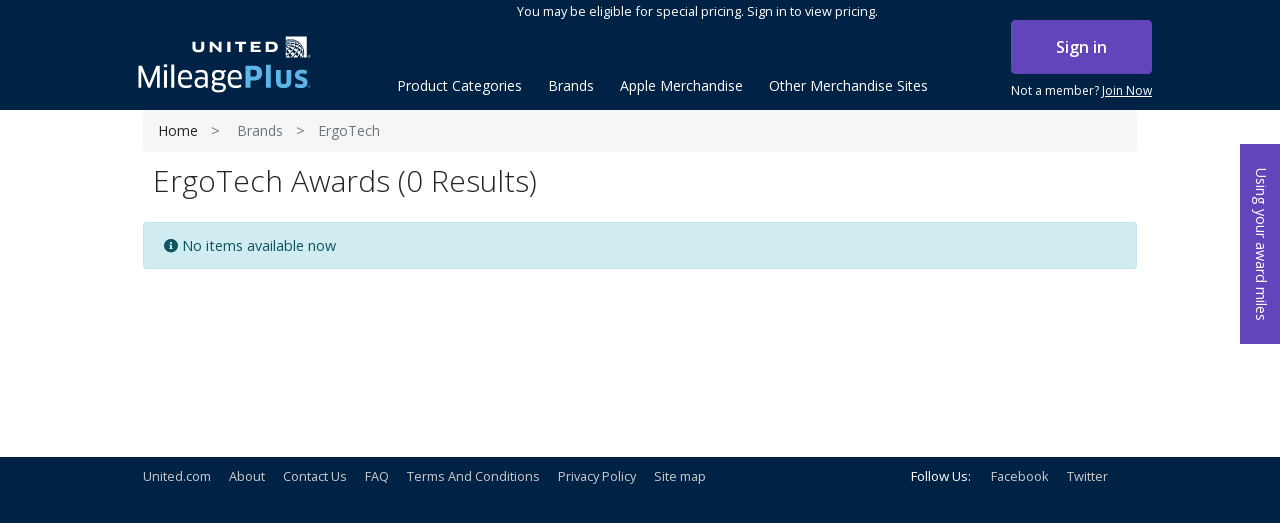

--- FILE ---
content_type: text/html; charset=utf-8
request_url: https://www.mileageplusawards.com/ergotech
body_size: 60589
content:
                <!DOCTYPE html>
<html  class="html-manufacturer-page">
<head itemscope itemtype="http://schema.org/WebSite">
    <title>MileagePlus Merchandise Awards. ErgoTech</title>
    <meta http-equiv="Content-type" content="text/html;charset=UTF-8" />
    <meta name="description" content="" />
    <meta name="keywords" content="" />
    <meta name="viewport" content="width=device-width, initial-scale=1" />
    <link rel="canonical" content='www.mileageplusawards.com/ergotech' itemprop="url">
    
    

    
    <link href="/lib/jquery-ui-themes/smoothness/jquery-ui-1.10.3.custom.min.css" rel="stylesheet" type="text/css" />
<link href="https://cdn.jsdelivr.net/npm/slick-carousel@1.8.1/slick/slick-theme.css" rel="stylesheet" type="text/css" />
<link href="https://cdn.jsdelivr.net/npm/slick-carousel@1.8.1/slick/slick.css" rel="stylesheet" type="text/css" />
<link href="https://fonts.googleapis.com/css?family=Open+Sans:300,400,600,700" rel="stylesheet" type="text/css" />
<link href="https://use.fontawesome.com/releases/v5.0.10/css/all.css" rel="stylesheet" type="text/css" />
<link href="https://maxcdn.bootstrapcdn.com/bootstrap/4.0.0/css/bootstrap.min.css" rel="stylesheet" type="text/css" />
<link href="/Themes/Mp2/Content/css/jquery.fancybox.css" rel="stylesheet" type="text/css" />
<link href="/Themes/Mp2/Content/css/styles.min.css?v=0" rel="stylesheet" type="text/css" />
<link href="/Themes/Mp2/Content/css/slinky.min.css" rel="stylesheet" type="text/css" />
<link href="/Plugins/SevenSpikes.Nop.Plugins.MegaMenu/Themes/DefaultClean/Content/MegaMenu.css" rel="stylesheet" type="text/css" />
<link href="/Plugins/ExternalAuth.MpConnect/Content/mpconnect.css" rel="stylesheet" type="text/css" />

    <script src="https://cdnjs.cloudflare.com/ajax/libs/jquery/1.10.2/jquery.min.js" type="text/javascript"></script>
<script src="https://nexus.ensighten.com/united/UALPartners/Bootstrap.js" type="text/javascript"></script>

    
    <link rel="shortcut icon" href="https://www.mileageplusawards.com/favicon.ico" />
    

    <script type="text/javascript">
  var appInsights=window.appInsights||function(a){
    function b(a){c[a]=function(){var b=arguments;c.queue.push(function(){c[a].apply(c,b)})}}var c={config:a},d=document,e=window;setTimeout(function(){var b=d.createElement("script");b.src=a.url||"https://az416426.vo.msecnd.net/scripts/a/ai.0.js",d.getElementsByTagName("script")[0].parentNode.appendChild(b)});try{c.cookie=d.cookie}catch(a){}c.queue=[];for(var f=["Event","Exception","Metric","PageView","Trace","Dependency"];f.length;)b("track"+f.pop());if(b("setAuthenticatedUserContext"),b("clearAuthenticatedUserContext"),b("startTrackEvent"),b("stopTrackEvent"),b("startTrackPage"),b("stopTrackPage"),b("flush"),!a.disableExceptionTracking){f="onerror",b("_"+f);var g=e[f];e[f]=function(a,b,d,e,h){var i=g&&g(a,b,d,e,h);return!0!==i&&c["_"+f](a,b,d,e,h),i}}return c
    }({
        instrumentationKey:"9a491e12-bee8-403f-9c91-749064026a5e"
    });

  window.appInsights=appInsights,appInsights.queue&&0===appInsights.queue.length&&appInsights.trackPageView();
    </script>

</head>
<body>
    

<div class="ajax-loading-block-window" style="display: none">
</div>
<div id="dialog-notifications-success" title="Notification" style="display:none;">
</div>
<div id="dialog-notifications-error" title="Error" style="display:none;">
</div>
<div id="dialog-notifications-warning" title="Warning" style="display:none;">
</div>
<div id="bar-notification" class="bar-notification">
    <span class="close" title="Close">&nbsp;</span>
</div>



<!--[if lte IE 7]>
    <div style="clear:both;height:59px;text-align:center;position:relative;">
        <a href="http://www.microsoft.com/windows/internet-explorer/default.aspx" target="_blank">
            <img src="/Themes/Mp2/Content/images/ie_warning.jpg" height="42" width="820" alt="You are using an outdated browser. For a faster, safer browsing experience, upgrade for free today." />
        </a>
    </div>
<![endif]-->

<div id="useyourmiles">
    <a class="milesredeption" href="#award_redemption">Using your award miles</a>
</div>
<div class="master-wrapper-page" id="Container">
    
    <header>
        <div class="container">
            <div class="row">
    <div class="header">

        <!-- mobile -->
        
<div id="mobilenav" class="d-xs-block d-lg-none">
    
<div class="row login-signup">
        <div class="col">
            <a class="btn btn-block btn-primary" href="/MpConnectAuthentication/login">Sign in</a>
        </div>
        <div class="col sign-up">            
            <a href="http://www.united.com/web/en-US/content/mileageplus/default.aspx" class="join">Not a member? <span>Join Now</span></a>
        </div>
</div>
    <div class="float-right col-lg-12 pl-0 pr-0  d-lg-block">
    </div>
    <div id="menu" class="mobile-menu">
        
    <ul class="mega-menu"
        data-isRtlEnabled="false"
        data-enableClickForDropDown="false">



<li class="has-sublist with-dropdown-in-grid">
        <a class="with-subcategories single-item-categories labelfornextplusbutton" href="/Categories" title="Product Categories"><span>Product Categories</span></a>

        <div class="dropdown categories fullWidth boxes-3">
            <div class="row-wrapper">
                <div class="clearfix"><div class="box">
                <div class="">
                    <div class="title">
                        <a href="/holidayguide" title="Holiday Guide"><span>Holiday Guide</span></a>
                    </div>                 
                </div>
                <ul class="subcategories">

                </ul>
                </div><div class="box">
                <div class="">
                    <div class="title">
                        <a href="/travel" title="Travel"><span>Travel</span></a>
                    </div>                 
                </div>
                <ul class="subcategories">

                </ul>
                </div><div class="box">
                <div class="">
                    <div class="title">
                        <a href="/home-living" title="Home &amp; Living"><span>Home &amp; Living</span></a>
                    </div>                 
                </div>
                <ul class="subcategories">

                </ul>
                </div></div><div class="clearfix"><div class="box">
                <div class="">
                    <div class="title">
                        <a href="/style-beauty" title="Style &amp; Beauty"><span>Style &amp; Beauty</span></a>
                    </div>                 
                </div>
                <ul class="subcategories">

                </ul>
                </div><div class="box">
                <div class="">
                    <div class="title">
                        <a href="/vinesse-wine" title="Vinesse Wine"><span>Vinesse Wine</span></a>
                    </div>                 
                </div>
                <ul class="subcategories">

                </ul>
                </div><div class="box">
                <div class="">
                    <div class="title">
                        <a href="/jewelry-watches" title="Jewelry &amp; Watches"><span>Jewelry &amp; Watches</span></a>
                    </div>                 
                </div>
                <ul class="subcategories">

                </ul>
                </div></div><div class="clearfix"><div class="box">
                <div class="">
                    <div class="title">
                        <a href="/golf" title="Golf"><span>Golf</span></a>
                    </div>                 
                </div>
                <ul class="subcategories">

                </ul>
                </div><div class="box">
                <div class="">
                    <div class="title">
                        <a href="/sports-recreation" title="Sports &amp; Recreation"><span>Sports &amp; Recreation</span></a>
                    </div>                 
                </div>
                <ul class="subcategories">

                </ul>
                </div><div class="box">
                <div class="">
                    <div class="title">
                        <a href="/electronics" title="Electronics"><span>Electronics</span></a>
                    </div>                 
                </div>
                <ul class="subcategories">

                </ul>
                </div></div><div class="clearfix"><div class="box">
                <div class="">
                    <div class="title">
                        <a href="/kids-family" title="Kids &amp; Family"><span>Kids &amp; Family</span></a>
                    </div>                 
                </div>
                <ul class="subcategories">

                </ul>
                </div><div class="box">
                <div class="">
                    <div class="title">
                        <a href="/kitchen" title="Kitchen"><span>Kitchen</span></a>
                    </div>                 
                </div>
                <ul class="subcategories">

                </ul>
                </div><div class="box">
                <div class="">
                    <div class="title">
                        <a href="/office" title="Office"><span>Office</span></a>
                    </div>                 
                </div>
                <ul class="subcategories">

                </ul>
                </div></div>
            </div>

        </div>
</li>




<li class="has-sublist with-dropdown-in-grid">

    <a class="with-subcategories" href="/brands/all" title="Brands"><span>Brands</span></a>

        <div class="dropdown manufacturers fullWidth boxes-6">
            <div class="row-wrapper">
                <div class="row"><div class="box">
                    <div class="title">
                        <a class="manufacturer" href="/bose" title="Bose"><span>Bose</span></a>
                    </div>
                    <div class="picture">
                        <a class="manufacturer" href="/bose" title="Bose">
                            <img class="lazy" src="[data-uri]"
                                 data-original="https://s3.us-east-2.amazonaws.com/merchawards/images/thumbs/0002285_bose_165.jpeg" alt="Picture for category Bose" title="Picture for category Bose" />
                        </a>
                    </div>
                </div><div class="box">
                    <div class="title">
                        <a class="manufacturer" href="/dyson" title="Dyson"><span>Dyson</span></a>
                    </div>
                    <div class="picture">
                        <a class="manufacturer" href="/dyson" title="Dyson">
                            <img class="lazy" src="[data-uri]"
                                 data-original="https://s3.us-east-2.amazonaws.com/merchawards/images/thumbs/0002288_dyson_165.jpeg" alt="Picture for category Dyson" title="Picture for category Dyson" />
                        </a>
                    </div>
                </div><div class="box">
                    <div class="title">
                        <a class="manufacturer" href="/tumi" title="Tumi"><span>Tumi</span></a>
                    </div>
                    <div class="picture">
                        <a class="manufacturer" href="/tumi" title="Tumi">
                            <img class="lazy" src="[data-uri]"
                                 data-original="https://s3.us-east-2.amazonaws.com/merchawards/images/thumbs/0011718_tumi_165.png" alt="Picture for category Tumi" title="Picture for category Tumi" />
                        </a>
                    </div>
                </div><div class="box">
                    <div class="title">
                        <a class="manufacturer" href="/michael-kors" title="Michael Kors"><span>Michael Kors</span></a>
                    </div>
                    <div class="picture">
                        <a class="manufacturer" href="/michael-kors" title="Michael Kors">
                            <img class="lazy" src="[data-uri]"
                                 data-original="https://s3.us-east-2.amazonaws.com/merchawards/images/thumbs/0002287_michael-kors_165.jpeg" alt="Picture for category Michael Kors" title="Picture for category Michael Kors" />
                        </a>
                    </div>
                </div><div class="box">
                    <div class="title">
                        <a class="manufacturer" href="/cuisinart-4" title="Cuisinart&#xAE;"><span>Cuisinart&#xAE;</span></a>
                    </div>
                    <div class="picture">
                        <a class="manufacturer" href="/cuisinart-4" title="Cuisinart&#xAE;">
                            <img class="lazy" src="[data-uri]"
                                 data-original="https://s3.us-east-2.amazonaws.com/merchawards/images/thumbs/0002286_cuisinart_165.jpeg" alt="Picture for category Cuisinart&#xAE;" title="Picture for category Cuisinart&#xAE;" />
                        </a>
                    </div>
                </div><div class="box">
                    <div class="title">
                        <a class="manufacturer" href="/sonos" title="Sonos"><span>Sonos</span></a>
                    </div>
                    <div class="picture">
                        <a class="manufacturer" href="/sonos" title="Sonos">
                            <img class="lazy" src="[data-uri]"
                                 data-original="https://s3.us-east-2.amazonaws.com/merchawards/images/thumbs/0013955_sonos_165.png" alt="Picture for category Sonos" title="Picture for category Sonos" />
                        </a>
                    </div>
                </div></div><div class="row"><div class="box">
                    <div class="title">
                        <a class="manufacturer" href="/canon" title="Canon"><span>Canon</span></a>
                    </div>
                    <div class="picture">
                        <a class="manufacturer" href="/canon" title="Canon">
                            <img class="lazy" src="[data-uri]"
                                 data-original="https://s3.us-east-2.amazonaws.com/merchawards/images/thumbs/0014455_canon_165.png" alt="Picture for category Canon" title="Picture for category Canon" />
                        </a>
                    </div>
                </div><div class="box">
                    <div class="title">
                        <a class="manufacturer" href="/lg" title="LG"><span>LG</span></a>
                    </div>
                    <div class="picture">
                        <a class="manufacturer" href="/lg" title="LG">
                            <img class="lazy" src="[data-uri]"
                                 data-original="https://s3.us-east-2.amazonaws.com/merchawards/images/thumbs/0014012_lg_165.png" alt="Picture for category LG" title="Picture for category LG" />
                        </a>
                    </div>
                </div><div class="box">
                    <div class="title">
                        <a class="manufacturer" href="/ray-ban" title="Ray-Ban"><span>Ray-Ban</span></a>
                    </div>
                    <div class="picture">
                        <a class="manufacturer" href="/ray-ban" title="Ray-Ban">
                            <img class="lazy" src="[data-uri]"
                                 data-original="https://s3.us-east-2.amazonaws.com/merchawards/images/thumbs/0014014_ray-ban_165.png" alt="Picture for category Ray-Ban" title="Picture for category Ray-Ban" />
                        </a>
                    </div>
                </div><div class="box">
                    <div class="title">
                        <a class="manufacturer" href="/nest" title="Nest"><span>Nest</span></a>
                    </div>
                    <div class="picture">
                        <a class="manufacturer" href="/nest" title="Nest">
                            <img class="lazy" src="[data-uri]"
                                 data-original="https://s3.us-east-2.amazonaws.com/merchawards/images/thumbs/0014013_nest_165.png" alt="Picture for category Nest" title="Picture for category Nest" />
                        </a>
                    </div>
                </div><div class="box">
                    <div class="title">
                        <a class="manufacturer" href="/hewlett-packard" title="Hewlett Packard"><span>Hewlett Packard</span></a>
                    </div>
                    <div class="picture">
                        <a class="manufacturer" href="/hewlett-packard" title="Hewlett Packard">
                            <img class="lazy" src="[data-uri]"
                                 data-original="https://s3.us-east-2.amazonaws.com/merchawards/images/thumbs/0022213_hewlett-packard_165.jpeg" alt="Picture for category Hewlett Packard" title="Picture for category Hewlett Packard" />
                        </a>
                    </div>
                </div><div class="box">
                    <div class="title">
                        <a class="manufacturer" href="/black-decker" title="Black &amp; Decker"><span>Black &amp; Decker</span></a>
                    </div>
                    <div class="picture">
                        <a class="manufacturer" href="/black-decker" title="Black &amp; Decker">
                            <img class="lazy" src="[data-uri]"
                                 data-original="https://s3.us-east-2.amazonaws.com/merchawards/images/thumbs/0013998_black-decker_165.png" alt="Picture for category Black &amp; Decker" title="Picture for category Black &amp; Decker" />
                        </a>
                    </div>
                </div></div><div class="row"><div class="box">
                    <div class="title">
                        <a class="manufacturer" href="/sony" title="Sony"><span>Sony</span></a>
                    </div>
                    <div class="picture">
                        <a class="manufacturer" href="/sony" title="Sony">
                            <img class="lazy" src="[data-uri]"
                                 data-original="https://s3.us-east-2.amazonaws.com/merchawards/images/thumbs/0014463_sony_165.png" alt="Picture for category Sony" title="Picture for category Sony" />
                        </a>
                    </div>
                </div><div class="box">
                    <div class="title">
                        <a class="manufacturer" href="/hamilton-beach" title="Hamilton Beach"><span>Hamilton Beach</span></a>
                    </div>
                    <div class="picture">
                        <a class="manufacturer" href="/hamilton-beach" title="Hamilton Beach">
                            <img class="lazy" src="[data-uri]"
                                 data-original="https://s3.us-east-2.amazonaws.com/merchawards/images/thumbs/0014456_hamilton-beach_165.png" alt="Picture for category Hamilton Beach" title="Picture for category Hamilton Beach" />
                        </a>
                    </div>
                </div><div class="box">
                    <div class="title">
                        <a class="manufacturer" href="/google" title="Google"><span>Google</span></a>
                    </div>
                    <div class="picture">
                        <a class="manufacturer" href="/google" title="Google">
                            <img class="lazy" src="[data-uri]"
                                 data-original="https://s3.us-east-2.amazonaws.com/merchawards/images/thumbs/0013959_google_165.png" alt="Picture for category Google" title="Picture for category Google" />
                        </a>
                    </div>
                </div><div class="box">
                    <div class="title">
                        <a class="manufacturer" href="/garmin" title="Garmin"><span>Garmin</span></a>
                    </div>
                    <div class="picture">
                        <a class="manufacturer" href="/garmin" title="Garmin">
                            <img class="lazy" src="[data-uri]"
                                 data-original="https://s3.us-east-2.amazonaws.com/merchawards/images/thumbs/0013958_garmin_165.png" alt="Picture for category Garmin" title="Picture for category Garmin" />
                        </a>
                    </div>
                </div><div class="box">
                    <div class="title">
                        <a class="manufacturer" href="/samsung" title="Samsung"><span>Samsung</span></a>
                    </div>
                    <div class="picture">
                        <a class="manufacturer" href="/samsung" title="Samsung">
                            <img class="lazy" src="[data-uri]"
                                 data-original="https://s3.us-east-2.amazonaws.com/merchawards/images/thumbs/0013982_samsung_165.png" alt="Picture for category Samsung" title="Picture for category Samsung" />
                        </a>
                    </div>
                </div><div class="box">
                    <div class="title">
                        <a class="manufacturer" href="/oreck" title="Oreck&#xAE;"><span>Oreck&#xAE;</span></a>
                    </div>
                    <div class="picture">
                        <a class="manufacturer" href="/oreck" title="Oreck&#xAE;">
                            <img class="lazy" src="[data-uri]"
                                 data-original="https://s3.us-east-2.amazonaws.com/merchawards/images/thumbs/0000611_oreck_165.png" alt="Picture for category Oreck&#xAE;" title="Picture for category Oreck&#xAE;" />
                        </a>
                    </div>
                </div></div>
                <div class="text-center">
                    <a class="btn btn-link" href="/brands/all" title="Brands">View All</a>
                </div>

            </div>
        </div>
</li>


<li class=" ">

    <a href="https://awards.mileageplus.com/apple" class="" title="Apple Merchandise"  target="_blank" ><span> Apple Merchandise</span></a>

</li>




<li class=" has-sublist">

    <a href="#" class="with-subcategories" title="Other Merchandise Sites" ><span> Other Merchandise Sites</span></a>

        <div class="plus-button"></div>
        <div class="sublist-wrap">
            <ul class="sublist">
                <li class="back-button">
                    <span>Back</span>
                </li>



<li class=" ">

    <a href="https://exclusives.mileageplus.com" class="" title="MileagePlus Exclusives"  target="_blank" ><span> MileagePlus Exclusives</span></a>

</li>




<li class=" ">

    <a href="https://awards.mileageplus.com/apple-gr/merchandise/landing.jsp#/store/" class="" title="Use miles for Apple&#xAE; products"  target="_blank" ><span> Use miles for Apple&#xAE; products</span></a>

</li>




<li class=" ">

    <a href="https://giftcards.mileageplus.com/" class="" title="Use miles for gift cards"  target="_blank" ><span> Use miles for gift cards</span></a>

</li>




<li class=" ">

    <a href="https://shopping.mileageplus.com/" class="" title="Earn miles with MileagePlus Shopping"  target="_blank" ><span> Earn miles with MileagePlus Shopping</span></a>

</li>

            </ul>
        </div>
</li>


       
        
    </ul>

        <script type="text/javascript">
            $(document).ready(function () {
                var menu = $('#menu').find('.mega-menu');
                $(menu).removeClass();
                $(menu).addClass('mega-mobile navbar-nav mx-auto');

           
                $('.mega-mobile li').each(function (i, el) {
                    $(el).removeClass();
                    $(el).addClass('nav-item');
                });
                $('.mega-mobile a').each(function (i, el) {
                    $(el).removeClass();
                    $(el).addClass('nav-link');
                });
                $('.mega-mobile .dropdown').remove();
                $('.mega-mobile .sublist-wrap').remove();
                $('.mega-mobile .plus-button').remove();
                       

            });
        </script>
    </div><!-- /.navbar-collapse -->
</div>
<script type="text/javascript">

    $(window).load(function () {
        $(window).resize(function () {
            if ($(window).width() >= 991) {
                $('.navbar .dropdown').hover(function () {
                    $(this).find('.dropdown-menu').first().stop(true, true).delay(20).slideDown();
                }, function () {
                    $(this).find('.dropdown-menu').first().stop(true, true).delay(20).slideUp();
                });
            }
        }).resize();

        var slidewidth = '230px';
        var menuneg = '-230px';
        var slideneg = '-230px';

        $(".mobile-nav")
            .click(function () {
                var open = $(this).hasClass('slide-active');

                $("#Container")
                    .stop()
                    .animate({
                        right: open ? '0px' : slidewidth
                    },
                    { queue: false });

                $("#mobilenav")
                    .stop()
                    .animate({
                        right: open ? menuneg : '0px'
                    },
                    { queue: false });

                $('#mobilenav').toggleClass('slide-active');
                $('.mobile-nav').toggleClass('slide-active');
                $('body').toggleClass('mobile-menu-active');

            });
    });



</script>



        
        <div class="header-upper float-right col-lg-9 pl-0 pr-0 d-none d-lg-block">
            <div class="float-left col-lg-6 no-plr d-none">
                <div class="header-selectors-wrapper">
                    
                </div>
            </div>
            <div class="float-right col-lg-12 pl-0 pr-0 d-none d-lg-block">
                    <span class="header_top_text">You may be eligible for special pricing.  Sign in to view pricing.</span>
                <div class="header-links-wrapper">
                    



<nav class="header-links">
    
    
    <ul class="nav navbar-right">
           
            <div class="title">- or -</div>
<div class="MpConnect-login-block text-uppercase">
    <a class="btn btn-block btn-primary" href="/MpConnectAuthentication/login">Sign in</a>    
</div>
<a href="http://www.united.com/web/en-US/content/mileageplus/default.aspx" class="join">Not a member? <span>Join Now</span></a>


       
        
    </ul>
    </nav>

                    
                </div>
            </div>
        </div>
        
        <div class="header-lower">
            <div class="col-2 col-sm-2 d-lg-none float-right" id="slide-nav">
                <div class="mobile-menu-icon">
                    <a class="navbar-toggle mobile-nav">
                        <span class="sr-only">Toggle navigation</span>
                        <span class="icon-bar"></span>
                        <span class="icon-bar"></span>
                        <span class="icon-bar"></span>                        
                    </a>
                </div>
            </div>
            <div class="logo col-8 col-sm-8 col-md-8 col-lg-3 pl-0">
                <div class="header-logo">
                    <a href="/"><img src="https://merchawards.s3.us-east-2.amazonaws.com/mplogo.svg" alt="MileagePlus awards"></a>
                </div>
            </div>

            <div class="float-left mt-3">
                <div class="main-header-menu">
                    <!-- desktop -->
                    
    <ul class="mega-menu"
        data-isRtlEnabled="false"
        data-enableClickForDropDown="false">



<li class="has-sublist with-dropdown-in-grid">
        <a class="with-subcategories single-item-categories labelfornextplusbutton" href="/Categories" title="Product Categories"><span>Product Categories</span></a>

        <div class="dropdown categories fullWidth boxes-3">
            <div class="row-wrapper">
                <div class="clearfix"><div class="box">
                <div class="">
                    <div class="title">
                        <a href="/holidayguide" title="Holiday Guide"><span>Holiday Guide</span></a>
                    </div>                 
                </div>
                <ul class="subcategories">

                </ul>
                </div><div class="box">
                <div class="">
                    <div class="title">
                        <a href="/travel" title="Travel"><span>Travel</span></a>
                    </div>                 
                </div>
                <ul class="subcategories">

                </ul>
                </div><div class="box">
                <div class="">
                    <div class="title">
                        <a href="/home-living" title="Home &amp; Living"><span>Home &amp; Living</span></a>
                    </div>                 
                </div>
                <ul class="subcategories">

                </ul>
                </div></div><div class="clearfix"><div class="box">
                <div class="">
                    <div class="title">
                        <a href="/style-beauty" title="Style &amp; Beauty"><span>Style &amp; Beauty</span></a>
                    </div>                 
                </div>
                <ul class="subcategories">

                </ul>
                </div><div class="box">
                <div class="">
                    <div class="title">
                        <a href="/vinesse-wine" title="Vinesse Wine"><span>Vinesse Wine</span></a>
                    </div>                 
                </div>
                <ul class="subcategories">

                </ul>
                </div><div class="box">
                <div class="">
                    <div class="title">
                        <a href="/jewelry-watches" title="Jewelry &amp; Watches"><span>Jewelry &amp; Watches</span></a>
                    </div>                 
                </div>
                <ul class="subcategories">

                </ul>
                </div></div><div class="clearfix"><div class="box">
                <div class="">
                    <div class="title">
                        <a href="/golf" title="Golf"><span>Golf</span></a>
                    </div>                 
                </div>
                <ul class="subcategories">

                </ul>
                </div><div class="box">
                <div class="">
                    <div class="title">
                        <a href="/sports-recreation" title="Sports &amp; Recreation"><span>Sports &amp; Recreation</span></a>
                    </div>                 
                </div>
                <ul class="subcategories">

                </ul>
                </div><div class="box">
                <div class="">
                    <div class="title">
                        <a href="/electronics" title="Electronics"><span>Electronics</span></a>
                    </div>                 
                </div>
                <ul class="subcategories">

                </ul>
                </div></div><div class="clearfix"><div class="box">
                <div class="">
                    <div class="title">
                        <a href="/kids-family" title="Kids &amp; Family"><span>Kids &amp; Family</span></a>
                    </div>                 
                </div>
                <ul class="subcategories">

                </ul>
                </div><div class="box">
                <div class="">
                    <div class="title">
                        <a href="/kitchen" title="Kitchen"><span>Kitchen</span></a>
                    </div>                 
                </div>
                <ul class="subcategories">

                </ul>
                </div><div class="box">
                <div class="">
                    <div class="title">
                        <a href="/office" title="Office"><span>Office</span></a>
                    </div>                 
                </div>
                <ul class="subcategories">

                </ul>
                </div></div>
            </div>

        </div>
</li>




<li class="has-sublist with-dropdown-in-grid">

    <a class="with-subcategories" href="/brands/all" title="Brands"><span>Brands</span></a>

        <div class="dropdown manufacturers fullWidth boxes-6">
            <div class="row-wrapper">
                <div class="row"><div class="box">
                    <div class="title">
                        <a class="manufacturer" href="/bose" title="Bose"><span>Bose</span></a>
                    </div>
                    <div class="picture">
                        <a class="manufacturer" href="/bose" title="Bose">
                            <img class="lazy" src="[data-uri]"
                                 data-original="https://s3.us-east-2.amazonaws.com/merchawards/images/thumbs/0002285_bose_165.jpeg" alt="Picture for category Bose" title="Picture for category Bose" />
                        </a>
                    </div>
                </div><div class="box">
                    <div class="title">
                        <a class="manufacturer" href="/dyson" title="Dyson"><span>Dyson</span></a>
                    </div>
                    <div class="picture">
                        <a class="manufacturer" href="/dyson" title="Dyson">
                            <img class="lazy" src="[data-uri]"
                                 data-original="https://s3.us-east-2.amazonaws.com/merchawards/images/thumbs/0002288_dyson_165.jpeg" alt="Picture for category Dyson" title="Picture for category Dyson" />
                        </a>
                    </div>
                </div><div class="box">
                    <div class="title">
                        <a class="manufacturer" href="/tumi" title="Tumi"><span>Tumi</span></a>
                    </div>
                    <div class="picture">
                        <a class="manufacturer" href="/tumi" title="Tumi">
                            <img class="lazy" src="[data-uri]"
                                 data-original="https://s3.us-east-2.amazonaws.com/merchawards/images/thumbs/0011718_tumi_165.png" alt="Picture for category Tumi" title="Picture for category Tumi" />
                        </a>
                    </div>
                </div><div class="box">
                    <div class="title">
                        <a class="manufacturer" href="/michael-kors" title="Michael Kors"><span>Michael Kors</span></a>
                    </div>
                    <div class="picture">
                        <a class="manufacturer" href="/michael-kors" title="Michael Kors">
                            <img class="lazy" src="[data-uri]"
                                 data-original="https://s3.us-east-2.amazonaws.com/merchawards/images/thumbs/0002287_michael-kors_165.jpeg" alt="Picture for category Michael Kors" title="Picture for category Michael Kors" />
                        </a>
                    </div>
                </div><div class="box">
                    <div class="title">
                        <a class="manufacturer" href="/cuisinart-4" title="Cuisinart&#xAE;"><span>Cuisinart&#xAE;</span></a>
                    </div>
                    <div class="picture">
                        <a class="manufacturer" href="/cuisinart-4" title="Cuisinart&#xAE;">
                            <img class="lazy" src="[data-uri]"
                                 data-original="https://s3.us-east-2.amazonaws.com/merchawards/images/thumbs/0002286_cuisinart_165.jpeg" alt="Picture for category Cuisinart&#xAE;" title="Picture for category Cuisinart&#xAE;" />
                        </a>
                    </div>
                </div><div class="box">
                    <div class="title">
                        <a class="manufacturer" href="/sonos" title="Sonos"><span>Sonos</span></a>
                    </div>
                    <div class="picture">
                        <a class="manufacturer" href="/sonos" title="Sonos">
                            <img class="lazy" src="[data-uri]"
                                 data-original="https://s3.us-east-2.amazonaws.com/merchawards/images/thumbs/0013955_sonos_165.png" alt="Picture for category Sonos" title="Picture for category Sonos" />
                        </a>
                    </div>
                </div></div><div class="row"><div class="box">
                    <div class="title">
                        <a class="manufacturer" href="/canon" title="Canon"><span>Canon</span></a>
                    </div>
                    <div class="picture">
                        <a class="manufacturer" href="/canon" title="Canon">
                            <img class="lazy" src="[data-uri]"
                                 data-original="https://s3.us-east-2.amazonaws.com/merchawards/images/thumbs/0014455_canon_165.png" alt="Picture for category Canon" title="Picture for category Canon" />
                        </a>
                    </div>
                </div><div class="box">
                    <div class="title">
                        <a class="manufacturer" href="/lg" title="LG"><span>LG</span></a>
                    </div>
                    <div class="picture">
                        <a class="manufacturer" href="/lg" title="LG">
                            <img class="lazy" src="[data-uri]"
                                 data-original="https://s3.us-east-2.amazonaws.com/merchawards/images/thumbs/0014012_lg_165.png" alt="Picture for category LG" title="Picture for category LG" />
                        </a>
                    </div>
                </div><div class="box">
                    <div class="title">
                        <a class="manufacturer" href="/ray-ban" title="Ray-Ban"><span>Ray-Ban</span></a>
                    </div>
                    <div class="picture">
                        <a class="manufacturer" href="/ray-ban" title="Ray-Ban">
                            <img class="lazy" src="[data-uri]"
                                 data-original="https://s3.us-east-2.amazonaws.com/merchawards/images/thumbs/0014014_ray-ban_165.png" alt="Picture for category Ray-Ban" title="Picture for category Ray-Ban" />
                        </a>
                    </div>
                </div><div class="box">
                    <div class="title">
                        <a class="manufacturer" href="/nest" title="Nest"><span>Nest</span></a>
                    </div>
                    <div class="picture">
                        <a class="manufacturer" href="/nest" title="Nest">
                            <img class="lazy" src="[data-uri]"
                                 data-original="https://s3.us-east-2.amazonaws.com/merchawards/images/thumbs/0014013_nest_165.png" alt="Picture for category Nest" title="Picture for category Nest" />
                        </a>
                    </div>
                </div><div class="box">
                    <div class="title">
                        <a class="manufacturer" href="/hewlett-packard" title="Hewlett Packard"><span>Hewlett Packard</span></a>
                    </div>
                    <div class="picture">
                        <a class="manufacturer" href="/hewlett-packard" title="Hewlett Packard">
                            <img class="lazy" src="[data-uri]"
                                 data-original="https://s3.us-east-2.amazonaws.com/merchawards/images/thumbs/0022213_hewlett-packard_165.jpeg" alt="Picture for category Hewlett Packard" title="Picture for category Hewlett Packard" />
                        </a>
                    </div>
                </div><div class="box">
                    <div class="title">
                        <a class="manufacturer" href="/black-decker" title="Black &amp; Decker"><span>Black &amp; Decker</span></a>
                    </div>
                    <div class="picture">
                        <a class="manufacturer" href="/black-decker" title="Black &amp; Decker">
                            <img class="lazy" src="[data-uri]"
                                 data-original="https://s3.us-east-2.amazonaws.com/merchawards/images/thumbs/0013998_black-decker_165.png" alt="Picture for category Black &amp; Decker" title="Picture for category Black &amp; Decker" />
                        </a>
                    </div>
                </div></div><div class="row"><div class="box">
                    <div class="title">
                        <a class="manufacturer" href="/sony" title="Sony"><span>Sony</span></a>
                    </div>
                    <div class="picture">
                        <a class="manufacturer" href="/sony" title="Sony">
                            <img class="lazy" src="[data-uri]"
                                 data-original="https://s3.us-east-2.amazonaws.com/merchawards/images/thumbs/0014463_sony_165.png" alt="Picture for category Sony" title="Picture for category Sony" />
                        </a>
                    </div>
                </div><div class="box">
                    <div class="title">
                        <a class="manufacturer" href="/hamilton-beach" title="Hamilton Beach"><span>Hamilton Beach</span></a>
                    </div>
                    <div class="picture">
                        <a class="manufacturer" href="/hamilton-beach" title="Hamilton Beach">
                            <img class="lazy" src="[data-uri]"
                                 data-original="https://s3.us-east-2.amazonaws.com/merchawards/images/thumbs/0014456_hamilton-beach_165.png" alt="Picture for category Hamilton Beach" title="Picture for category Hamilton Beach" />
                        </a>
                    </div>
                </div><div class="box">
                    <div class="title">
                        <a class="manufacturer" href="/google" title="Google"><span>Google</span></a>
                    </div>
                    <div class="picture">
                        <a class="manufacturer" href="/google" title="Google">
                            <img class="lazy" src="[data-uri]"
                                 data-original="https://s3.us-east-2.amazonaws.com/merchawards/images/thumbs/0013959_google_165.png" alt="Picture for category Google" title="Picture for category Google" />
                        </a>
                    </div>
                </div><div class="box">
                    <div class="title">
                        <a class="manufacturer" href="/garmin" title="Garmin"><span>Garmin</span></a>
                    </div>
                    <div class="picture">
                        <a class="manufacturer" href="/garmin" title="Garmin">
                            <img class="lazy" src="[data-uri]"
                                 data-original="https://s3.us-east-2.amazonaws.com/merchawards/images/thumbs/0013958_garmin_165.png" alt="Picture for category Garmin" title="Picture for category Garmin" />
                        </a>
                    </div>
                </div><div class="box">
                    <div class="title">
                        <a class="manufacturer" href="/samsung" title="Samsung"><span>Samsung</span></a>
                    </div>
                    <div class="picture">
                        <a class="manufacturer" href="/samsung" title="Samsung">
                            <img class="lazy" src="[data-uri]"
                                 data-original="https://s3.us-east-2.amazonaws.com/merchawards/images/thumbs/0013982_samsung_165.png" alt="Picture for category Samsung" title="Picture for category Samsung" />
                        </a>
                    </div>
                </div><div class="box">
                    <div class="title">
                        <a class="manufacturer" href="/oreck" title="Oreck&#xAE;"><span>Oreck&#xAE;</span></a>
                    </div>
                    <div class="picture">
                        <a class="manufacturer" href="/oreck" title="Oreck&#xAE;">
                            <img class="lazy" src="[data-uri]"
                                 data-original="https://s3.us-east-2.amazonaws.com/merchawards/images/thumbs/0000611_oreck_165.png" alt="Picture for category Oreck&#xAE;" title="Picture for category Oreck&#xAE;" />
                        </a>
                    </div>
                </div></div>
                <div class="text-center">
                    <a class="btn btn-link" href="/brands/all" title="Brands">View All</a>
                </div>

            </div>
        </div>
</li>


<li class=" ">

    <a href="https://awards.mileageplus.com/apple" class="" title="Apple Merchandise"  target="_blank" ><span> Apple Merchandise</span></a>

</li>




<li class=" has-sublist">

    <a href="#" class="with-subcategories" title="Other Merchandise Sites" ><span> Other Merchandise Sites</span></a>

        <div class="plus-button"></div>
        <div class="sublist-wrap">
            <ul class="sublist">
                <li class="back-button">
                    <span>Back</span>
                </li>



<li class=" ">

    <a href="https://exclusives.mileageplus.com" class="" title="MileagePlus Exclusives"  target="_blank" ><span> MileagePlus Exclusives</span></a>

</li>




<li class=" ">

    <a href="https://awards.mileageplus.com/apple-gr/merchandise/landing.jsp#/store/" class="" title="Use miles for Apple&#xAE; products"  target="_blank" ><span> Use miles for Apple&#xAE; products</span></a>

</li>




<li class=" ">

    <a href="https://giftcards.mileageplus.com/" class="" title="Use miles for gift cards"  target="_blank" ><span> Use miles for gift cards</span></a>

</li>




<li class=" ">

    <a href="https://shopping.mileageplus.com/" class="" title="Earn miles with MileagePlus Shopping"  target="_blank" ><span> Earn miles with MileagePlus Shopping</span></a>

</li>

            </ul>
        </div>
</li>


       
        
    </ul>


                </div>
            </div>

            
        </div>

    </div>
    </div>
<script>
    $(document).ready(function () {
        /*js for Search box toogle in mobile */
        $(".search-icon").click(function () {
            $(".header-lower .search-box").slideToggle();
            $(".header-lower .header-links-wrapper").slideUp();
        });

        /*js to close account links & search when clicked on menu */
        $("#toggle .menu-icon").click(function () {
            $(".header-lower .search-box").slideUp();
            $(".header-lower .header-links-wrapper").slideUp();
        });

        $('#open-header-nav').on('click', function () {
            
            $('.master-wrapper-content, footer').hide();
            $('#mySidenav').slideToggle();
            $('.header-links-wrapper').parent().slideToggle();
        });
    });
</script>

                      
        </div>
    </header>
    <section>
        <div class="master-wrapper-content container">
            


        
    
        <nav aria-label="breadcrumb">
            <ul class="breadcrumb">
                <li class="breadcrumb-item">
                    <a href="/" title="Home">Home</a>

                </li>
                <li class="breadcrumb-item active">
                    <a href="/brands/all">Brands</a>
                </li>
                <li class="breadcrumb-item active"><strong class="current-item">ErgoTech</strong></li>
            </ul>
        </nav>
        
   

                <div class="master-column-wrapper">
                <div class="center-1 no-plr col-md-12">
    
    

<div class="page manufacturer-page">
    <div class="category-title">
        <h1>ErgoTech Awards (0 Results)</h1>
    </div>
    <div class="page-body">
        
        
            <div class="alert alert-info">
                <i class="fa fa-info-circle"></i>
                No items available now
            </div>
                
        
        

                        
    </div>
</div>

    
</div>

            </div>
            
        </div>
    </section>
    
<footer>
    <div class="footer-top d-sm-block">
        <div class="container">
            <div class="row">
                <div class="col-9">
                    <a href="http://www.united.com">United.com</a>
                    <a href="/about-us">About</a>
                    <a href="/contactus">Contact Us</a>
                    <a href="/faq">FAQ</a>
                    <a href="/conditions-of-use">Terms And Conditions</a>
                    <a href="/privacy-notice">Privacy Policy</a>
                    <a href="/sitemap">Site map</a>
                </div>
                <div class="col-3">
                    <span style="color: #ffffff; float: left; font-size: 10pt; margin-right: 20px;">Follow Us:</span>
                    <a class="social_facebook" href="http://www.facebook.com/united/" target="_blank">Facebook</a>
                    <a class="social_twitter" href="http://www.twitter.com/united/" target="_blank">Twitter</a>
                </div>
            </div>
        </div>
    </div>
</footer>


</div>




<!-- Move to module -->
<div id="award_redemption">
    <a href="#" rel="close" onclick="$.fancybox.close(true); return false;" class="close"></a>
    <h1>Ways to use your miles</h1>
    <h2>MileagePlus member-exclusive experiences and more.</h2>
    <div class="redeption-content">
        <div class="row">
            <div class="col-xs-12 col-md-3">
                <span>Travel</span>
                <ul>
                    <li><a target="_blank" href="https://www.united.com/ual/en/us/flight-search/book-a-flight/redeemmiles?utm_source=vonality&utm_medium=referral&utm_campaign=modal">Flights</a></li>
                    <li><a target="_blank" href="https://www.united.com/web/en-US/content/mileageplus/awards/upgrade/mua.aspx?utm_source=vonality&utm_medium=referral&utm_campaign=modal">Flight upgrades</a></li>
                    <li><a target="_blank" href="https://hotelandcarawards.mileageplus.com/travel/arc.cfm?utm_source=vonality&utm_medium=referral&utm_campaign=modal">Hotel and Car Awards</a></li>
                    <li><a target="_blank" href="https://cruises.mileageplus.com?utm_source=vonality&utm_medium=referral&utm_campaign=modal">Cruise Awards</a></li>
                </ul>
            </div>
            <div class="col-xs-12 col-md-3">
                <span>Travel add-ons</span>
                <ul>
                    <li><a target="_blank" href="https://www.united.com/web/en-US/apps/products/subscriptions/unitedClub.aspx?utm_source=vonality&utm_medium=referral&utm_campaign=modal">United Club&#8480; membership</a></li>
                    <li><a target="_blank" href="https://www.united.com/web/en-US/content/travel/inflight/wifi/default.aspx?utm_source=vonality&utm_medium=referral&utm_campaign=modal">Inflight Wi-Fi</a></li>
                    <li><a target="_blank" href="https://securityfees.mileageplus.com?utm_source=vonality&utm_medium=referral&utm_campaign=modal">TSA Precheck&reg;</a></li>
                    <li><a target="_blank" href="https://www.united.com/web/en-US/content/mileageplus/awards/Newark.aspx?utm_source=vonality&utm_medium=referral&utm_campaign=modal">Airport purchases</a></li>
                </ul>
            </div>
            <div class="col-xs-12 col-md-3">
                <span>Shopping</span>
                <ul>
                    <li><a target="_blank" href="http://www.mileageplusawards.com/ualoyrewards/home?utm_source=vonality&utm_medium=referral&utm_campaign=modal">Merchandise Awards</a></li>
                    <li><a target="_blank" href="https://giftcards.mileageplus.com?utm_source=vonality&utm_medium=referral&utm_campaign=modal">MileagePlus eGift Cards</a></li>
                    <li><a target="_blank" href="https://magazinerewards.mileageplus.com?utm_source=vonality&utm_medium=referral&utm_campaign=modal">Magazine Awards</a></li>
                    <li><a target="_blank" href="https://www.ftd.com/30585/?utm_source=vonality&utm_medium=referral&utm_campaign=modal">Flowers</a></li>
                </ul>
            </div>
            <div class="col-xs-12 col-md-3">
                <span>Experiences</span>
                <ul>
                    <li><a target="_blank" href="https://partner.audiencerewards.com/mileageplus/?utm_source=vonality&utm_medium=referral&utm_campaign=modal">Broadway shows</a></li>
                    <li><a target="_blank" href="https://exclusives.mileageplus.com/">MileagePlus Exclusives</a></li>
                </ul>
            </div>
        </div>
        <div class="row justify-content-end">
            <div class="col-md-4">
                <a class="btn btn-block btn-primary" href="https://www.united.com/web/en-US/apps/account/account.aspx">View my account</a>
            </div>
        </div>
    </div>
</div>

<script>
    $(function() {
        if (typeof $.fancybox !== 'undefined') {

            $('#useyourmiles')
                .click(function () {
                    $.fancybox($("#award_redemption"), { closeBtn: false, padding: 0 });
                    return false;
                });

            $('.milesredeption')
                .fancybox(
                    {
                        padding: 0,
                        closeBtn: false
                    }
                );
        }
    });
</script>
    
    <script src="https://cdn.jsdelivr.net/npm/slick-carousel@1.8.1/slick/slick.min.js" type="text/javascript"></script>
<script src="/Themes/Mp2/Content/js/mileageplus.overrides.js" type="text/javascript"></script>
<script src="/lib/jquery.validate.min.js" type="text/javascript"></script>
<script src="/lib/jquery.validate.unobtrusive.min.js" type="text/javascript"></script>
<script src="https://cdnjs.cloudflare.com/ajax/libs/jqueryui/1.10.3/jquery-ui.min.js" type="text/javascript"></script>
<script src="/lib/jquery-migrate-1.2.1.min.js" type="text/javascript"></script>
<script src="/js/public.common.js" type="text/javascript"></script>
<script src="/js/public.ajaxcart.js" type="text/javascript"></script>
<script src="/Themes/Mp2/Content/js/promise.polyfill.min.js" type="text/javascript"></script>
<script src="/Themes/Mp2/Content/js/sweetalert2.min.js" type="text/javascript"></script>
<script src="/Themes/Mp2/Content/js/jquery.fancybox.pack.js" type="text/javascript"></script>
<script src="/Themes/Mp2/Content/js/head.min.js" type="text/javascript"></script>
<script src="/Themes/Mp2/Content/js/utils.js" type="text/javascript"></script>
<script src="https://cdnjs.cloudflare.com/ajax/libs/tether/1.4.4/js/tether.min.js" type="text/javascript"></script>
<script src="https://stackpath.bootstrapcdn.com/bootstrap/4.1.0/js/bootstrap.min.js" type="text/javascript"></script>
<script src="https://cdnjs.cloudflare.com/ajax/libs/popper.js/1.14.0/umd/popper.min.js" type="text/javascript"></script>
<script src="/Plugins/SevenSpikes.Core/Scripts/sevenspikes.core.min.js" type="text/javascript"></script>
<script src="/Plugins/SevenSpikes.Nop.Plugins.MegaMenu/Scripts/MegaMenu.min.js" type="text/javascript"></script>

    <script type="text/javascript">
    $(document).ready(function () {
        $('.block .title').click(function () {
            var e = window, a = 'inner';
            if (!('innerWidth' in window)) {
                a = 'client';
                e = document.documentElement || document.body;
            }
            var result = { width: e[a + 'Width'], height: e[a + 'Height'] };
            if (result.width < 1001) {
                $(this).siblings('.listbox').slideToggle('slow');
            }
        });
    });
</script>
<script type="text/javascript">
    $(document).ready(function () {
        $('.footer-block .title').click(function () {
            var e = window, a = 'inner';
            if (!('innerWidth' in window)) {
                a = 'client';
                e = document.documentElement || document.body;
            }
            var result = { width: e[a + 'Width'], height: e[a + 'Height'] };
            if (result.width < 768) {
                $(this).siblings('.list').slideToggle('slow');
            }
        });
    });
</script>
<script type="text/javascript">
                AjaxCart.init(true, '.header-links .cart-qty', '.header-links .wishlist-qty', '#flyout-cart');
            </script>

  
    <script async src="https://www.googletagmanager.com/gtag/js?id=UA-125511029-1"></script>
    <script>
        window.dataLayer = window.dataLayer || [];
        function gtag() { dataLayer.push(arguments); }
        gtag('js', new Date());
        gtag('config', 'UA-125511029-1');
    </script>

</body>
</html>

--- FILE ---
content_type: text/css
request_url: https://www.mileageplusawards.com/Plugins/ExternalAuth.MpConnect/Content/mpconnect.css
body_size: 678
content:

#MPConnectLoginDiv {
    display: -webkit-box;
    display: -webkit-flex;
    display: -moz-box;
    display: -ms-flexbox;
    display: flex;
    -webkit-box-align: center;
    -webkit-align-items: center;
    -moz-box-align: center;
    -ms-flex-align: center;
    align-items: center;
    -webkit-box-pack: center;
    -webkit-justify-content: center;
    -moz-box-pack: center;
    -ms-flex-pack: center;        
    top: 0;
    right: 0;
    bottom: 0;
    left: 0;    
}

#MPConnectLoginDiv iframe {
    background-color: white;       
    overflow: hidden;
    border: 1px solid Black;
    margin: auto;
    flex: 1;
    flex-direction: column;
    position: fixed;
    top: 0;
    left: 0;
    bottom: 0;
    right: 0;
    width: 400px;
    height: 400px;
    z-index: 100;
}


--- FILE ---
content_type: application/javascript
request_url: https://www.mileageplusawards.com/Themes/Mp2/Content/js/sweetalert2.min.js
body_size: 14367
content:
(function(e,t){"object"==typeof exports&&"undefined"!=typeof module?module.exports=t():"function"==typeof define&&define.amd?define(t):e.Sweetalert2=t()})(this,function(){"use strict";function e(e){var t=function e(){for(var t=arguments.length,n=Array(t),o=0;o<t;o++)n[o]=arguments[o];return this instanceof e?void Object.getPrototypeOf(e).apply(this,n):new(Function.prototype.bind.apply(e,[null].concat(n)))};return t.prototype=s(Object.create(e.prototype),{constructor:t}),"function"==typeof Object.setPrototypeOf?Object.setPrototypeOf(t,e):t.__proto__=e,t}function t(){var e=Ae.innerParams.get(this),t=Ae.domCache.get(this);e.showConfirmButton||(V(t.confirmButton),!e.showCancelButton&&V(t.actions)),_([t.popup,t.actions],k.loading),t.popup.removeAttribute("aria-busy"),t.popup.removeAttribute("data-loading"),t.confirmButton.disabled=!1,t.cancelButton.disabled=!1}function n(e){e.inputValidator||Object.keys(Ee).forEach(function(t){e.input===t&&(e.inputValidator=e.expectRejections?Ee[t]:_e.adaptInputValidator(Ee[t]))}),e.target&&("string"!=typeof e.target||document.querySelector(e.target))&&("string"==typeof e.target||e.target.appendChild)||(f("Target parameter is not valid, defaulting to \"body\""),e.target="body");var t,n=R(),o="string"==typeof e.target?document.querySelector(e.target):e.target;t=n&&o&&n.parentNode!==o.parentNode?ne(e):n||ne(e),e.width&&(t.style.width="number"==typeof e.width?e.width+"px":e.width),e.padding&&(t.style.padding="number"==typeof e.padding?e.padding+"px":e.padding),e.background&&(t.style.background=e.background);for(var a=window.getComputedStyle(t).getPropertyValue("background-color"),r=t.querySelectorAll("[class^=swal2-success-circular-line], .swal2-success-fix"),s=0;s<r.length;s++)r[s].style.backgroundColor=a;var i=M(),l=N(),d=W().querySelector("#"+k.content),u=Q(),c=F(),p=Y(),g=X(),m=J();if(e.titleText?l.innerText=e.titleText:e.title&&(l.innerHTML=e.title.split("\n").join("<br />")),"string"==typeof e.backdrop?M().style.background=e.backdrop:!e.backdrop&&L([document.documentElement,document.body],k["no-backdrop"]),e.html?oe(e.html,d):e.text?(d.textContent=e.text,T(d)):V(d),e.position in k?L(i,k[e.position]):(f("The \"position\" parameter is not valid, defaulting to \"center\""),L(i,k.center)),e.grow&&"string"==typeof e.grow){var b="grow-"+e.grow;b in k&&L(i,k[b])}"function"==typeof e.animation&&(e.animation=e.animation.call()),e.showCloseButton?(g.setAttribute("aria-label",e.closeButtonAriaLabel),T(g)):V(g),t.className=k.popup,e.toast?(L([document.documentElement,document.body],k["toast-shown"]),L(t,k.toast)):L(t,k.modal),e.customClass&&L(t,e.customClass);var y=K(),v=parseInt(null===e.currentProgressStep?_e.getQueueStep():e.currentProgressStep,10);e.progressSteps&&e.progressSteps.length?(T(y),q(y),v>=e.progressSteps.length&&f("Invalid currentProgressStep parameter, it should be less than progressSteps.length (currentProgressStep like JS arrays starts from 0)"),e.progressSteps.forEach(function(t,n){var o=document.createElement("li");if(L(o,k.progresscircle),o.innerHTML=t,n===v&&L(o,k.activeprogressstep),y.appendChild(o),n!==e.progressSteps.length-1){var i=document.createElement("li");L(i,k.progressline),e.progressStepsDistance&&(i.style.width=e.progressStepsDistance),y.appendChild(i)}})):V(y);for(var w=I(),C=0;C<w.length;C++)V(w[C]);if(e.type){var x=!1;for(var A in B)if(e.type===A){x=!0;break}if(!x)return h("Unknown alert type: "+e.type),!1;var E=t.querySelector("."+k.icon+"."+B[e.type]);T(E),e.animation&&L(E,"swal2-animate-"+e.type+"-icon")}var S=U();if(e.imageUrl?(S.setAttribute("src",e.imageUrl),S.setAttribute("alt",e.imageAlt),T(S),e.imageWidth?S.setAttribute("width",e.imageWidth):S.removeAttribute("width"),e.imageHeight?S.setAttribute("height",e.imageHeight):S.removeAttribute("height"),S.className=k.image,e.imageClass&&L(S,e.imageClass)):V(S),e.showCancelButton?p.style.display="inline-block":V(p),e.showConfirmButton?j(c,"display"):V(c),e.showConfirmButton||e.showCancelButton?T(u):V(u),c.innerHTML=e.confirmButtonText,p.innerHTML=e.cancelButtonText,c.setAttribute("aria-label",e.confirmButtonAriaLabel),p.setAttribute("aria-label",e.cancelButtonAriaLabel),c.className=k.confirm,L(c,e.confirmButtonClass),p.className=k.cancel,L(p,e.cancelButtonClass),e.buttonsStyling){L([c,p],k.styled),e.confirmButtonColor&&(c.style.backgroundColor=e.confirmButtonColor),e.cancelButtonColor&&(p.style.backgroundColor=e.cancelButtonColor);var P=window.getComputedStyle(c).getPropertyValue("background-color");c.style.borderLeftColor=P,c.style.borderRightColor=P}else _([c,p],k.styled),c.style.backgroundColor=c.style.borderLeftColor=c.style.borderRightColor="",p.style.backgroundColor=p.style.borderLeftColor=p.style.borderRightColor="";oe(e.footer,m),!0===e.animation?_(t,k.noanimation):L(t,k.noanimation),e.showLoaderOnConfirm&&!e.preConfirm&&f("showLoaderOnConfirm is set to true, but preConfirm is not defined.\nshowLoaderOnConfirm should be used together with preConfirm, see usage example:\nhttps://sweetalert2.github.io/#ajax-request")}function o(){if("undefined"!=typeof window){"undefined"==typeof Promise&&h("This package requires a Promise library, please include a shim to enable it in this browser (See: https://github.com/sweetalert2/sweetalert2/wiki/Migration-from-SweetAlert-to-SweetAlert2#1-ie-support)");for(var e=arguments.length,t=Array(e),n=0;n<e;n++)t[n]=arguments[n];if("undefined"==typeof t[0])return h("SweetAlert2 expects at least 1 attribute!"),!1;Le=this;var o=Object.freeze(this.constructor.argsToParams(t));Object.defineProperties(this,{params:{value:o,writable:!1,enumerable:!0}});var i=this._main(this.params);Ae.promise.set(this,i)}}var a="function"==typeof Symbol&&"symbol"==typeof Symbol.iterator?function(e){return typeof e}:function(e){return e&&"function"==typeof Symbol&&e.constructor===Symbol&&e!==Symbol.prototype?"symbol":typeof e},i=function(e,t){if(!(e instanceof t))throw new TypeError("Cannot call a class as a function")},r=function(){function e(e,t){for(var n,o=0;o<t.length;o++)n=t[o],n.enumerable=n.enumerable||!1,n.configurable=!0,"value"in n&&(n.writable=!0),Object.defineProperty(e,n.key,n)}return function(t,n,o){return n&&e(t.prototype,n),o&&e(t,o),t}}(),s=Object.assign||function(e){for(var t,n=1;n<arguments.length;n++)for(var o in t=arguments[n],t)Object.prototype.hasOwnProperty.call(t,o)&&(e[o]=t[o]);return e},l=function e(t,n,o){null===t&&(t=Function.prototype);var i=Object.getOwnPropertyDescriptor(t,n);if(void 0===i){var a=Object.getPrototypeOf(t);return null===a?void 0:e(a,n,o)}if("value"in i)return i.value;var r=i.get;return void 0===r?void 0:r.call(o)},d=function(e,t){if("function"!=typeof t&&null!==t)throw new TypeError("Super expression must either be null or a function, not "+typeof t);e.prototype=Object.create(t&&t.prototype,{constructor:{value:e,enumerable:!1,writable:!0,configurable:!0}}),t&&(Object.setPrototypeOf?Object.setPrototypeOf(e,t):e.__proto__=t)},u=function(e,t){if(!e)throw new ReferenceError("this hasn't been initialised - super() hasn't been called");return t&&("object"==typeof t||"function"==typeof t)?t:e},c=function(){function e(e,t){var n=[],o=!0,i=!1,a=void 0;try{for(var r,s=e[Symbol.iterator]();!(o=(r=s.next()).done)&&(n.push(r.value),!(t&&n.length===t));o=!0);}catch(e){i=!0,a=e}finally{try{!o&&s["return"]&&s["return"]()}finally{if(i)throw a}}return n}return function(t,n){if(Array.isArray(t))return t;if(Symbol.iterator in Object(t))return e(t,n);throw new TypeError("Invalid attempt to destructure non-iterable instance")}}(),p="SweetAlert2:",g=function(e){for(var t=[],n=0;n<e.length;n++)-1===t.indexOf(e[n])&&t.push(e[n]);return t},m=function(e){var t=[];return"undefined"!=typeof Map&&e instanceof Map?e.forEach(function(e,n){t.push([n,e])}):Object.keys(e).forEach(function(n){t.push([n,e[n]])}),t},f=function(e){console.warn(p+" "+e)},h=function(e){console.error(p+" "+e)},b=[],y=function(e){-1!==b.indexOf(e)||(b.push(e),f(e))},v=function(e){return"function"==typeof e?e():e},w=function(e){return"object"===("undefined"==typeof e?"undefined":a(e))&&"function"==typeof e.then},C=Object.freeze({cancel:"cancel",backdrop:"overlay",close:"close",esc:"esc",timer:"timer"}),x=function(e){var t={};for(var n in e)t[e[n]]="swal2-"+e[n];return t},k=x(["container","shown","height-auto","iosfix","popup","modal","no-backdrop","toast","toast-shown","fade","show","hide","noanimation","close","title","header","content","actions","confirm","cancel","footer","icon","icon-text","image","input","has-input","file","range","select","radio","checkbox","textarea","inputerror","validationerror","progresssteps","activeprogressstep","progresscircle","progressline","loading","styled","top","top-start","top-end","top-left","top-right","center","center-start","center-end","center-left","center-right","bottom","bottom-start","bottom-end","bottom-left","bottom-right","grow-row","grow-column","grow-fullscreen"]),B=x(["success","warning","info","question","error"]),A={previousBodyPadding:null},E=function(e,t){return!!e.classList&&e.classList.contains(t)},S=function(e){if(e.focus(),"file"!==e.type){var t=e.value;e.value="",e.value=t}},P=function(e,t,n){e&&t&&("string"==typeof t&&(t=t.split(/\s+/).filter(Boolean)),t.forEach(function(t){e.forEach?e.forEach(function(e){n?e.classList.add(t):e.classList.remove(t)}):n?e.classList.add(t):e.classList.remove(t)}))},L=function(e,t){P(e,t,!0)},_=function(e,t){P(e,t,!1)},O=function(e,t){for(var n=0;n<e.childNodes.length;n++)if(E(e.childNodes[n],t))return e.childNodes[n]},T=function(e){e.style.opacity="",e.style.display=e.id===k.content?"block":"flex"},V=function(e){e.style.opacity="",e.style.display="none"},q=function(e){for(;e.firstChild;)e.removeChild(e.firstChild)},H=function(e){return e&&(e.offsetWidth||e.offsetHeight||e.getClientRects().length)},j=function(e,t){e.style.removeProperty?e.style.removeProperty(t):e.style.removeAttribute(t)},M=function(){return document.body.querySelector("."+k.container)},D=function(e){var t=M();return t?t.querySelector("."+e):null},R=function(){return D(k.popup)},I=function(){var e=R();return e.querySelectorAll("."+k.icon)},N=function(){return D(k.title)},W=function(){return D(k.content)},U=function(){return D(k.image)},K=function(){return D(k.progresssteps)},z=function(){return D(k.validationerror)},F=function(){return D(k.confirm)},Y=function(){return D(k.cancel)},Q=function(){return D(k.actions)},J=function(){return D(k.footer)},X=function(){return D(k.close)},G=function(){var e=Array.prototype.slice.call(R().querySelectorAll("[tabindex]:not([tabindex=\"-1\"]):not([tabindex=\"0\"])")).sort(function(e,t){return(e=parseInt(e.getAttribute("tabindex")),t=parseInt(t.getAttribute("tabindex")),e>t)?1:e<t?-1:0}),t=Array.prototype.slice.call(R().querySelectorAll("a[href], area[href], input:not([disabled]), select:not([disabled]), textarea:not([disabled]), button:not([disabled]), iframe, object, embed, [tabindex=\"0\"], [contenteditable], audio[controls], video[controls]"));return g(e.concat(t))},Z=function(){return!document.body.classList.contains(k["toast-shown"])},$=function(){return document.body.classList.contains(k["toast-shown"])},ee=function(){return"undefined"==typeof window||"undefined"==typeof document},te=("\n <div aria-labelledby=\""+k.title+"\" aria-describedby=\""+k.content+"\" class=\""+k.popup+"\" tabindex=\"-1\">\n   <div class=\""+k.header+"\">\n     <ul class=\""+k.progresssteps+"\"></ul>\n     <div class=\""+k.icon+" "+B.error+"\">\n       <span class=\"swal2-x-mark\"><span class=\"swal2-x-mark-line-left\"></span><span class=\"swal2-x-mark-line-right\"></span></span>\n     </div>\n     <div class=\""+k.icon+" "+B.question+"\">\n       <span class=\""+k["icon-text"]+"\">?</span>\n      </div>\n     <div class=\""+k.icon+" "+B.warning+"\">\n       <span class=\""+k["icon-text"]+"\">!</span>\n      </div>\n     <div class=\""+k.icon+" "+B.info+"\">\n       <span class=\""+k["icon-text"]+"\">i</span>\n      </div>\n     <div class=\""+k.icon+" "+B.success+"\">\n       <div class=\"swal2-success-circular-line-left\"></div>\n       <span class=\"swal2-success-line-tip\"></span> <span class=\"swal2-success-line-long\"></span>\n       <div class=\"swal2-success-ring\"></div> <div class=\"swal2-success-fix\"></div>\n       <div class=\"swal2-success-circular-line-right\"></div>\n     </div>\n     <img class=\""+k.image+"\" />\n     <h2 class=\""+k.title+"\" id=\""+k.title+"\"></h2>\n     <button type=\"button\" class=\""+k.close+"\">\xD7</button>\n   </div>\n   <div class=\""+k.content+"\">\n     <div id=\""+k.content+"\"></div>\n     <input class=\""+k.input+"\" />\n     <input type=\"file\" class=\""+k.file+"\" />\n     <div class=\""+k.range+"\">\n       <input type=\"range\" />\n       <output></output>\n     </div>\n     <select class=\""+k.select+"\"></select>\n     <div class=\""+k.radio+"\"></div>\n     <label for=\""+k.checkbox+"\" class=\""+k.checkbox+"\">\n       <input type=\"checkbox\" />\n     </label>\n     <textarea class=\""+k.textarea+"\"></textarea>\n     <div class=\""+k.validationerror+"\" id=\""+k.validationerror+"\"></div>\n   </div>\n   <div class=\""+k.actions+"\">\n     <button type=\"button\" class=\""+k.confirm+"\">OK</button>\n     <button type=\"button\" class=\""+k.cancel+"\">Cancel</button>\n   </div>\n   <div class=\""+k.footer+"\">\n   </div>\n </div>\n").replace(/(^|\n)\s*/g,""),ne=function(e){var t=M();if(t&&(t.parentNode.removeChild(t),_([document.documentElement,document.body],[k["no-backdrop"],k["has-input"],k["toast-shown"]])),ee())return void h("SweetAlert2 requires document to initialize");var n=document.createElement("div");n.className=k.container,n.innerHTML=te;var o="string"==typeof e.target?document.querySelector(e.target):e.target;o.appendChild(n);var i=R(),a=W(),r=O(a,k.input),s=O(a,k.file),l=a.querySelector("."+k.range+" input"),d=a.querySelector("."+k.range+" output"),u=O(a,k.select),c=a.querySelector("."+k.checkbox+" input"),p=O(a,k.textarea);i.setAttribute("role",e.toast?"alert":"dialog"),i.setAttribute("aria-live",e.toast?"polite":"assertive"),e.toast||i.setAttribute("aria-modal","true");var g,m=function(t){_e.isVisible()&&g!==t.target.value&&_e.resetValidationError(),g=t.target.value};return r.oninput=m,s.onchange=m,u.onchange=m,c.onchange=m,p.oninput=m,l.oninput=function(){m(),d.value=l.value},l.onchange=function(){m(),l.nextSibling.value=l.value},i},oe=function(e,t){if(!e)return V(t);if("object"===("undefined"==typeof e?"undefined":a(e))){if(t.innerHTML="",0 in e)for(var n=0;n in e;n++)t.appendChild(e[n].cloneNode(!0));else t.appendChild(e.cloneNode(!0));}else if(e)t.innerHTML=e;else;T(t)},ie=function(){if(ee())return!1;var e=document.createElement("div"),t={WebkitAnimation:"webkitAnimationEnd",OAnimation:"oAnimationEnd oanimationend",animation:"animationend"};for(var n in t)if(t.hasOwnProperty(n)&&"undefined"!=typeof e.style[n])return t[n];return!1}(),ae=function(){var e="ontouchstart"in window||navigator.msMaxTouchPoints;if(e)return 0;var t=document.createElement("div");t.style.width="50px",t.style.height="50px",t.style.overflow="scroll",document.body.appendChild(t);var n=t.offsetWidth-t.clientWidth;return document.body.removeChild(t),n},re=function(){null!==A.previousBodyPadding||document.body.scrollHeight>window.innerHeight&&(A.previousBodyPadding=parseInt(window.getComputedStyle(document.body).getPropertyValue("padding-right")),document.body.style.paddingRight=A.previousBodyPadding+ae()+"px")},se=function(){null!==A.previousBodyPadding&&(document.body.style.paddingRight=A.previousBodyPadding,A.previousBodyPadding=null)},le=function(){var e=/iPad|iPhone|iPod/.test(navigator.userAgent)&&!window.MSStream;if(e&&!E(document.body,k.iosfix)){var t=document.body.scrollTop;document.body.style.top=-1*t+"px",L(document.body,k.iosfix)}},de=function(){if(E(document.body,k.iosfix)){var e=parseInt(document.body.style.top,10);_(document.body,k.iosfix),document.body.style.top="",document.body.scrollTop=-1*e}},ue={},ce=function(){if(ue.previousActiveElement&&ue.previousActiveElement.focus){var e=ue.previousActiveElement;ue.previousActiveElement=null;var t=window.scrollX,n=window.scrollY;setTimeout(function(){e.focus&&e.focus()},100),"undefined"!=typeof t&&"undefined"!=typeof n&&window.scrollTo(t,n)}},pe=function(e,t){var n=M(),o=R();if(o){null!==e&&"function"==typeof e&&e(o),_(o,k.show),L(o,k.hide);var i=function(){$()||(ce(),window.removeEventListener("keydown",ue.keydownHandler,{capture:!0}),ue.keydownHandlerAdded=!1),n.parentNode&&n.parentNode.removeChild(n),_([document.documentElement,document.body],[k.shown,k["height-auto"],k["no-backdrop"],k["has-input"],k["toast-shown"]]),Z()&&(se(),de()),null!==t&&"function"==typeof t&&setTimeout(function(){t()})};ie&&!E(o,k.noanimation)?o.addEventListener(ie,function e(){o.removeEventListener(ie,e),E(o,k.hide)&&i()}):i()}},ge={title:"",titleText:"",text:"",html:"",footer:"",type:null,toast:!1,customClass:"",target:"body",backdrop:!0,animation:!0,heightAuto:!0,allowOutsideClick:!0,allowEscapeKey:!0,allowEnterKey:!0,showConfirmButton:!0,showCancelButton:!1,preConfirm:null,confirmButtonText:"OK",confirmButtonAriaLabel:"",confirmButtonColor:null,confirmButtonClass:null,cancelButtonText:"Cancel",cancelButtonAriaLabel:"",cancelButtonColor:null,cancelButtonClass:null,buttonsStyling:!0,reverseButtons:!1,focusConfirm:!0,focusCancel:!1,showCloseButton:!1,closeButtonAriaLabel:"Close this dialog",showLoaderOnConfirm:!1,imageUrl:null,imageWidth:null,imageHeight:null,imageAlt:"",imageClass:null,timer:null,width:null,padding:null,background:null,input:null,inputPlaceholder:"",inputValue:"",inputOptions:{},inputAutoTrim:!0,inputClass:null,inputAttributes:{},inputValidator:null,grow:!1,position:"center",progressSteps:[],currentProgressStep:null,progressStepsDistance:null,onBeforeOpen:null,onAfterClose:null,onOpen:null,onClose:null,useRejections:!1,expectRejections:!1},me=["useRejections","expectRejections"],fe=function(e){return ge.hasOwnProperty(e)||"extraParams"===e},he=function(e){return-1!==me.indexOf(e)},be=function(e){for(var t in e)fe(t)||f("Unknown parameter \""+t+"\""),he(t)&&y("The parameter \""+t+"\" is deprecated and will be removed in the next major release.")},ye={},ve=[],we=function(e,t){return t&&t<ve.length?ve.splice(t,0,e):ve.push(e)},Ce=function(e){"undefined"!=typeof ve[e]&&ve.splice(e,1)},xe=function(){var e=R();e||_e(""),e=R();var t=Q(),n=F(),o=Y();T(t),T(n),L([e,t],k.loading),n.disabled=!0,o.disabled=!0,e.setAttribute("data-loading",!0),e.setAttribute("aria-busy",!0),e.focus()},ke=Object.freeze({isValidParameter:fe,isDeprecatedParameter:he,argsToParams:function(e){var t={};switch(a(e[0])){case"string":["title","html","type"].forEach(function(n,o){switch(a(e[o])){case"string":t[n]=e[o];break;case"undefined":break;default:h("Unexpected type of "+n+"! Expected \"string\", got "+a(e[o]));}});break;case"object":s(t,e[0]);break;default:return h("Unexpected type of argument! Expected \"string\" or \"object\", got "+a(e[0])),!1;}return t},adaptInputValidator:function(e){return function(t,n){return e.call(this,t,n).then(function(){},function(e){return e})}},close:pe,closePopup:pe,closeModal:pe,closeToast:pe,isVisible:function(){return!!R()},clickConfirm:function(){return F().click()},clickCancel:function(){return Y().click()},getPopup:R,getTitle:N,getContent:W,getImage:U,getButtonsWrapper:function(){return y("swal.getButtonsWrapper() is deprecated and will be removed in the next major release, use swal.getActions() instead"),D(k.actions)},getActions:Q,getConfirmButton:F,getCancelButton:Y,getFooter:J,isLoading:function(){return R().hasAttribute("data-loading")},mixin:function(t){var n=this;return e(function(e){function n(){return i(this,n),u(this,(n.__proto__||Object.getPrototypeOf(n)).apply(this,arguments))}return d(n,e),r(n,[{key:"_main",value:function(e){return l(n.prototype.__proto__||Object.getPrototypeOf(n.prototype),"_main",this).call(this,s({},t,e))}}]),n}(n))},queue:function(e){var t=this;ve=e;var n=function(){ve=[],document.body.removeAttribute("data-swal2-queue-step")},o=[];return new Promise(function(e){(function a(r,i){r<ve.length?(document.body.setAttribute("data-swal2-queue-step",r),t(ve[r]).then(function(t){"undefined"==typeof t.value?(n(),e({dismiss:t.dismiss})):(o.push(t.value),a(r+1,i))})):(n(),e({value:o}))})(0)})},getQueueStep:function(){return document.body.getAttribute("data-swal2-queue-step")},insertQueueStep:we,deleteQueueStep:Ce,showLoading:xe,enableLoading:xe,fire:function(){for(var e=this,t=arguments.length,n=Array(t),o=0;o<t;o++)n[o]=arguments[o];return new(Function.prototype.bind.apply(e,[null].concat(n)))}});if("undefined"!=typeof window&&"function"!=typeof window.WeakMap){var Be=0;window.Symbol=function(e){return"__"+e+"_"+Math.floor(1e9*Math.random())+"_"+ ++Be+"__"},Symbol.iterator=Symbol("Symbol.iterator"),window.WeakMap=function(e,t,n){function o(){t(this,e,{value:Symbol("WeakMap")})}return o.prototype={delete:function(t){delete t[this[e]]},get:function(t){return t[this[e]]},has:function(t){return n.call(t,this[e])},set:function(n,o){t(n,this[e],{configurable:!0,value:o})}},o}(Symbol("WeakMap"),Object.defineProperty,{}.hasOwnProperty)}var Ae={promise:new WeakMap,innerParams:new WeakMap,domCache:new WeakMap},Ee={email:function(e,t){return /^[a-zA-Z0-9.+_-]+@[a-zA-Z0-9.-]+\.[a-zA-Z0-9-]{2,24}$/.test(e)?Promise.resolve():Promise.reject(t&&t.validationMessage?t.validationMessage:"Invalid email address")},url:function(e,t){return /^https?:\/\/(www\.)?[-a-zA-Z0-9@:%._+~#=]{2,256}\.[a-z]{2,6}\b([-a-zA-Z0-9@:%_+.~#?&//=]*)$/.test(e)?Promise.resolve():Promise.reject(t&&t.validationMessage?t.validationMessage:"Invalid URL")}},Se=function(e){var t=M(),n=R();null!==e.onBeforeOpen&&"function"==typeof e.onBeforeOpen&&e.onBeforeOpen(n),e.animation?(L(n,k.show),L(t,k.fade),_(n,k.hide)):_(n,k.fade),T(n),t.style.overflowY="hidden",ie&&!E(n,k.noanimation)?n.addEventListener(ie,function e(){n.removeEventListener(ie,e),t.style.overflowY="auto"}):t.style.overflowY="auto",L([document.documentElement,document.body,t],k.shown),e.heightAuto&&e.backdrop&&!e.toast&&L([document.documentElement,document.body],k["height-auto"]),Z()&&(re(),le()),ue.previousActiveElement||(ue.previousActiveElement=document.activeElement),null!==e.onOpen&&"function"==typeof e.onOpen&&setTimeout(function(){e.onOpen(n)})},Pe=Object.freeze({hideLoading:t,disableLoading:t,getInput:function(e){var t=Ae.innerParams.get(this),n=Ae.domCache.get(this);return(e=e||t.input,!e)?null:"select"===e||"textarea"===e||"file"===e?O(n.content,k[e]):"checkbox"===e?n.popup.querySelector("."+k.checkbox+" input"):"radio"===e?n.popup.querySelector("."+k.radio+" input:checked")||n.popup.querySelector("."+k.radio+" input:first-child"):"range"===e?n.popup.querySelector("."+k.range+" input"):O(n.content,k.input)},enableButtons:function(){var e=Ae.domCache.get(this);e.confirmButton.disabled=!1,e.cancelButton.disabled=!1},disableButtons:function(){var e=Ae.domCache.get(this);e.confirmButton.disabled=!0,e.cancelButton.disabled=!0},enableConfirmButton:function(){var e=Ae.domCache.get(this);e.confirmButton.disabled=!1},disableConfirmButton:function(){var e=Ae.domCache.get(this);e.confirmButton.disabled=!0},enableInput:function(){var e=this.getInput();if(!e)return!1;if("radio"===e.type)for(var t=e.parentNode.parentNode,n=t.querySelectorAll("input"),o=0;o<n.length;o++)n[o].disabled=!1;else e.disabled=!1},disableInput:function(){var e=this.getInput();if(!e)return!1;if(e&&"radio"===e.type)for(var t=e.parentNode.parentNode,n=t.querySelectorAll("input"),o=0;o<n.length;o++)n[o].disabled=!0;else e.disabled=!0},showValidationError:function(e){var t=Ae.domCache.get(this);t.validationError.innerHTML=e;var n=window.getComputedStyle(t.popup);t.validationError.style.marginLeft="-"+n.getPropertyValue("padding-left"),t.validationError.style.marginRight="-"+n.getPropertyValue("padding-right"),T(t.validationError);var o=this.getInput();o&&(o.setAttribute("aria-invalid",!0),o.setAttribute("aria-describedBy",k.validationerror),S(o),L(o,k.inputerror))},resetValidationError:function(){var e=Ae.domCache.get(this);e.validationError&&V(e.validationError);var t=this.getInput();t&&(t.removeAttribute("aria-invalid"),t.removeAttribute("aria-describedBy"),_(t,k.inputerror))},_main:function(e){var t=this;be(e);var o=s({},ge,e);n(o),Object.freeze(o),Ae.innerParams.set(this,o),clearTimeout(ue.timeout);var r={popup:R(),container:M(),content:W(),actions:Q(),confirmButton:F(),cancelButton:Y(),closeButton:X(),validationError:z(),progressSteps:K()};Ae.domCache.set(this,r);var l=this.constructor;return new Promise(function(e,n){var s=function(t){l.closePopup(o.onClose,o.onAfterClose),o.useRejections?e(t):e({value:t})},d=function(t){l.closePopup(o.onClose,o.onAfterClose),o.useRejections?n(t):e({dismiss:t})},u=function(e){l.closePopup(o.onClose,o.onAfterClose),n(e)};o.timer&&(ue.timeout=setTimeout(function(){return d("timer")},o.timer));var p=function(){var e=t.getInput();if(!e)return null;switch(o.input){case"checkbox":return e.checked?1:0;case"radio":return e.checked?e.value:null;case"file":return e.files.length?e.files[0]:null;default:return o.inputAutoTrim?e.value.trim():e.value;}};o.input&&setTimeout(function(){var e=t.getInput();e&&S(e)},0);for(var g=function(e){if(o.showLoaderOnConfirm&&l.showLoading(),o.preConfirm){t.resetValidationError();var n=Promise.resolve().then(function(){return o.preConfirm(e,o.extraParams)});o.expectRejections?n.then(function(t){return s(t||e)},function(e){t.hideLoading(),e&&t.showValidationError(e)}):n.then(function(n){H(r.validationError)||!1===n?t.hideLoading():s(n||e)},function(e){return u(e)})}else s(e)},f=function(n){var i=n||window.event,e=i.target||i.srcElement,a=r.confirmButton,s=r.cancelButton,c=a&&(a===e||a.contains(e)),m=s&&(s===e||s.contains(e));switch(i.type){case"click":if(!(c&&l.isVisible()))m&&l.isVisible()&&(t.disableButtons(),d(l.DismissReason.cancel));else if(t.disableButtons(),o.input){var f=p();if(o.inputValidator){t.disableInput();var h=Promise.resolve().then(function(){return o.inputValidator(f,o.extraParams)});o.expectRejections?h.then(function(){t.enableButtons(),t.enableInput(),g(f)},function(e){t.enableButtons(),t.enableInput(),e&&t.showValidationError(e)}):h.then(function(e){t.enableButtons(),t.enableInput(),e?t.showValidationError(e):g(f)},function(e){return u(e)})}else g(f)}else g(!0);break;default:}},b=r.popup.querySelectorAll("button"),y=0;y<b.length;y++)b[y].onclick=f,b[y].onmouseover=f,b[y].onmouseout=f,b[y].onmousedown=f;if(r.closeButton.onclick=function(){d(l.DismissReason.close)},o.toast)r.popup.onclick=function(){o.showConfirmButton||o.showCancelButton||o.showCloseButton||o.input||(l.closePopup(o.onClose,o.onAfterClose),d(l.DismissReason.close))};else{var i=!1;r.popup.onmousedown=function(){r.container.onmouseup=function(t){r.container.onmouseup=void 0,t.target===r.container&&(i=!0)}},r.container.onmousedown=function(){r.popup.onmouseup=function(t){r.popup.onmouseup=void 0,(t.target===r.popup||r.popup.contains(t.target))&&(i=!0)}},r.container.onclick=function(t){return i?void(i=!1):void(t.target!==r.container||v(o.allowOutsideClick)&&d(l.DismissReason.backdrop))}}o.reverseButtons?r.confirmButton.parentNode.insertBefore(r.cancelButton,r.confirmButton):r.confirmButton.parentNode.insertBefore(r.confirmButton,r.cancelButton);var C=function(e,t){for(var n=G(o.focusCancel),i=0;i<n.length;i++){e+=t,e===n.length?e=0:-1===e&&(e=n.length-1);var a=n[e];if(H(a))return a.focus()}r.popup.focus()},x=function(n,e){n.stopPropagation();if("Enter"===n.key&&!n.isComposing){if(n.target&&t.getInput()&&n.target.outerHTML===t.getInput().outerHTML){if(-1!==["textarea","file"].indexOf(e.input))return;l.clickConfirm(),n.preventDefault()}}else if("Tab"===n.key){for(var o=n.target||n.srcElement,i=G(e.focusCancel),a=-1,s=0;s<i.length;s++)if(o===i[s]){a=s;break}n.shiftKey?C(a,-1):C(a,1),n.stopPropagation(),n.preventDefault()}else-1===["ArrowLeft","ArrowRight","ArrowUp","ArrowDown","Left","Right","Up","Down"].indexOf(n.key)?("Escape"===n.key||"Esc"===n.key)&&!0===v(e.allowEscapeKey)&&d(l.DismissReason.esc):document.activeElement===r.confirmButton&&H(r.cancelButton)?r.cancelButton.focus():document.activeElement===r.cancelButton&&H(r.confirmButton)&&r.confirmButton.focus()};ue.keydownHandlerAdded&&(window.removeEventListener("keydown",ue.keydownHandler,{capture:!0}),ue.keydownHandlerAdded=!1),o.toast||(ue.keydownHandler=function(t){return x(t,o)},window.addEventListener("keydown",ue.keydownHandler,{capture:!0}),ue.keydownHandlerAdded=!0),t.enableButtons(),t.hideLoading(),t.resetValidationError(),o.input&&L(document.body,k["has-input"]);for(var B=["input","file","range","select","radio","checkbox","textarea"],A=void 0,E=0;E<B.length;E++){var P=k[B[E]],_=O(r.content,P);if(A=t.getInput(B[E]),A){for(var q in A.attributes)if(A.attributes.hasOwnProperty(q)){var j=A.attributes[q].name;"type"!==j&&"value"!==j&&A.removeAttribute(j)}for(var M in o.inputAttributes)A.setAttribute(M,o.inputAttributes[M])}_.className=P,o.inputClass&&L(_,o.inputClass),V(_)}var D;switch(o.input){case"text":case"email":case"password":case"number":case"tel":case"url":A=O(r.content,k.input),A.value=o.inputValue,A.placeholder=o.inputPlaceholder,A.type=o.input,T(A);break;case"file":A=O(r.content,k.file),A.placeholder=o.inputPlaceholder,A.type=o.input,T(A);break;case"range":var R=O(r.content,k.range),I=R.querySelector("input"),N=R.querySelector("output");I.value=o.inputValue,I.type=o.input,N.value=o.inputValue,T(R);break;case"select":var W=O(r.content,k.select);if(W.innerHTML="",o.inputPlaceholder){var U=document.createElement("option");U.innerHTML=o.inputPlaceholder,U.value="",U.disabled=!0,U.selected=!0,W.appendChild(U)}D=function(e){e.forEach(function(e){var t=c(e,2),n=t[0],i=t[1],a=document.createElement("option");a.value=n,a.innerHTML=i,o.inputValue.toString()===n.toString()&&(a.selected=!0),W.appendChild(a)}),T(W),W.focus()};break;case"radio":var K=O(r.content,k.radio);K.innerHTML="",D=function(e){e.forEach(function(e){var t=c(e,2),n=t[0],i=t[1],a=document.createElement("input"),r=document.createElement("label");a.type="radio",a.name=k.radio,a.value=n,o.inputValue.toString()===n.toString()&&(a.checked=!0),r.innerHTML=i,r.insertBefore(a,r.firstChild),K.appendChild(r)}),T(K);var t=K.querySelectorAll("input");t.length&&t[0].focus()};break;case"checkbox":var z=O(r.content,k.checkbox),F=t.getInput("checkbox");F.type="checkbox",F.value=1,F.id=k.checkbox,F.checked=!!o.inputValue;var Y=z.getElementsByTagName("span");Y.length&&z.removeChild(Y[0]),Y=document.createElement("span"),Y.innerHTML=o.inputPlaceholder,z.appendChild(Y),T(z);break;case"textarea":var Q=O(r.content,k.textarea);Q.value=o.inputValue,Q.placeholder=o.inputPlaceholder,T(Q);break;case null:break;default:h("Unexpected type of input! Expected \"text\", \"email\", \"password\", \"number\", \"tel\", \"select\", \"radio\", \"checkbox\", \"textarea\", \"file\" or \"url\", got \""+o.input+"\"");}if("select"===o.input||"radio"===o.input){var J=function(e){return D(m(e))};w(o.inputOptions)?(l.showLoading(),o.inputOptions.then(function(e){t.hideLoading(),J(e)})):"object"===a(o.inputOptions)?J(o.inputOptions):h("Unexpected type of inputOptions! Expected object, Map or Promise, got "+a(o.inputOptions))}else-1!==["text","email","number","tel","textarea"].indexOf(o.input)&&w(o.inputValue)&&(l.showLoading(),V(A),o.inputValue.then(function(e){A.value="number"===o.input?parseFloat(e)||0:e+"",T(A),t.hideLoading()}).catch(function(e){h("Error in inputValue promise: "+e),A.value="",T(A),t.hideLoading()}));Se(o),o.toast||(v(o.allowEnterKey)?o.focusCancel&&H(r.cancelButton)?r.cancelButton.focus():o.focusConfirm&&H(r.confirmButton)?r.confirmButton.focus():C(-1,1):document.activeElement&&document.activeElement.blur()),r.container.scrollTop=0})}}),Le=void 0;o.prototype.then=function(e,t){var n=Ae.promise.get(this);return n.then(e,t)},o.prototype.catch=function(e){var t=Ae.promise.get(this);return t.catch(e)},o.prototype.finally=function(e){var t=Ae.promise.get(this);return t.finally(e)},s(o.prototype,Pe),s(o,ke),Object.keys(Pe).forEach(function(e){o[e]=function(){if(Le){var t;return(t=Le)[e].apply(t,arguments)}}}),o.DismissReason=C,o.noop=function(){},o.version="7.21.1";var _e=e(function(e){var t=function(t){function n(){return i(this,n),u(this,(n.__proto__||Object.getPrototypeOf(n)).apply(this,arguments))}return d(n,t),r(n,[{key:"_main",value:function(e){return l(n.prototype.__proto__||Object.getPrototypeOf(n.prototype),"_main",this).call(this,s({},ye,e))}}],[{key:"setDefaults",value:function(t){if(y("\"setDefaults\" & \"resetDefaults\" methods are deprecated in favor of \"mixin\" method and will be removed in the next major release. For new projects, use \"mixin\". For past projects already using \"setDefaults\", support will be provided through an additional package."),!t||"object"!==("undefined"==typeof t?"undefined":a(t)))throw new TypeError("SweetAlert2: The argument for setDefaults() is required and has to be a object");be(t),Object.keys(t).forEach(function(n){e.isValidParameter(n)&&(ye[n]=t[n])})}},{key:"resetDefaults",value:function(){y("\"setDefaults\" & \"resetDefaults\" methods are deprecated in favor of \"mixin\" method and will be removed in the next major release. For new projects, use \"mixin\". For past projects already using \"setDefaults\", support will be provided through an additional package."),ye={}}}]),n}(e);return"undefined"!=typeof window&&"object"===a(window._swalDefaults)&&t.setDefaults(window._swalDefaults),t}(o));return _e.default=_e,_e}),"undefined"!=typeof window&&window.Sweetalert2&&(window.swal=window.sweetAlert=window.Swal=window.SweetAlert=window.Sweetalert2);
"undefined"!=typeof document&&function(e,t){var n=e.createElement("style");if(e.getElementsByTagName("head")[0].appendChild(n),n.styleSheet)n.styleSheet.disabled||(n.styleSheet.cssText=t);else try{n.innerHTML=t}catch(e){n.innerText=t}}(document,"@-webkit-keyframes swal2-show{0%{-webkit-transform:scale(.7);transform:scale(.7)}45%{-webkit-transform:scale(1.05);transform:scale(1.05)}80%{-webkit-transform:scale(.95);transform:scale(.95)}100%{-webkit-transform:scale(1);transform:scale(1)}}@keyframes swal2-show{0%{-webkit-transform:scale(.7);transform:scale(.7)}45%{-webkit-transform:scale(1.05);transform:scale(1.05)}80%{-webkit-transform:scale(.95);transform:scale(.95)}100%{-webkit-transform:scale(1);transform:scale(1)}}@-webkit-keyframes swal2-hide{0%{-webkit-transform:scale(1);transform:scale(1);opacity:1}100%{-webkit-transform:scale(.5);transform:scale(.5);opacity:0}}@keyframes swal2-hide{0%{-webkit-transform:scale(1);transform:scale(1);opacity:1}100%{-webkit-transform:scale(.5);transform:scale(.5);opacity:0}}@-webkit-keyframes swal2-animate-success-line-tip{0%{top:1.1875em;left:.0625em;width:0}54%{top:1.0625em;left:.125em;width:0}70%{top:2.1875em;left:-.375em;width:3.125em}84%{top:3em;left:1.3125em;width:1.0625em}100%{top:2.8125em;left:.875em;width:1.5625em}}@keyframes swal2-animate-success-line-tip{0%{top:1.1875em;left:.0625em;width:0}54%{top:1.0625em;left:.125em;width:0}70%{top:2.1875em;left:-.375em;width:3.125em}84%{top:3em;left:1.3125em;width:1.0625em}100%{top:2.8125em;left:.875em;width:1.5625em}}@-webkit-keyframes swal2-animate-success-line-long{0%{top:3.375em;right:2.875em;width:0}65%{top:3.375em;right:2.875em;width:0}84%{top:2.1875em;right:0;width:3.4375em}100%{top:2.375em;right:.5em;width:2.9375em}}@keyframes swal2-animate-success-line-long{0%{top:3.375em;right:2.875em;width:0}65%{top:3.375em;right:2.875em;width:0}84%{top:2.1875em;right:0;width:3.4375em}100%{top:2.375em;right:.5em;width:2.9375em}}@-webkit-keyframes swal2-rotate-success-circular-line{0%{-webkit-transform:rotate(-45deg);transform:rotate(-45deg)}5%{-webkit-transform:rotate(-45deg);transform:rotate(-45deg)}12%{-webkit-transform:rotate(-405deg);transform:rotate(-405deg)}100%{-webkit-transform:rotate(-405deg);transform:rotate(-405deg)}}@keyframes swal2-rotate-success-circular-line{0%{-webkit-transform:rotate(-45deg);transform:rotate(-45deg)}5%{-webkit-transform:rotate(-45deg);transform:rotate(-45deg)}12%{-webkit-transform:rotate(-405deg);transform:rotate(-405deg)}100%{-webkit-transform:rotate(-405deg);transform:rotate(-405deg)}}@-webkit-keyframes swal2-animate-error-x-mark{0%{margin-top:1.625em;-webkit-transform:scale(.4);transform:scale(.4);opacity:0}50%{margin-top:1.625em;-webkit-transform:scale(.4);transform:scale(.4);opacity:0}80%{margin-top:-.375em;-webkit-transform:scale(1.15);transform:scale(1.15)}100%{margin-top:0;-webkit-transform:scale(1);transform:scale(1);opacity:1}}@keyframes swal2-animate-error-x-mark{0%{margin-top:1.625em;-webkit-transform:scale(.4);transform:scale(.4);opacity:0}50%{margin-top:1.625em;-webkit-transform:scale(.4);transform:scale(.4);opacity:0}80%{margin-top:-.375em;-webkit-transform:scale(1.15);transform:scale(1.15)}100%{margin-top:0;-webkit-transform:scale(1);transform:scale(1);opacity:1}}@-webkit-keyframes swal2-animate-error-icon{0%{-webkit-transform:rotateX(100deg);transform:rotateX(100deg);opacity:0}100%{-webkit-transform:rotateX(0);transform:rotateX(0);opacity:1}}@keyframes swal2-animate-error-icon{0%{-webkit-transform:rotateX(100deg);transform:rotateX(100deg);opacity:0}100%{-webkit-transform:rotateX(0);transform:rotateX(0);opacity:1}}body.swal2-toast-shown.swal2-has-input>.swal2-container>.swal2-toast{flex-direction:column;align-items:stretch}body.swal2-toast-shown.swal2-has-input>.swal2-container>.swal2-toast .swal2-actions{flex:1;align-self:stretch;justify-content:flex-end;height:2.2em}body.swal2-toast-shown.swal2-has-input>.swal2-container>.swal2-toast .swal2-loading{justify-content:center}body.swal2-toast-shown.swal2-has-input>.swal2-container>.swal2-toast .swal2-input{height:2em;margin:.3125em auto;font-size:1em}body.swal2-toast-shown.swal2-has-input>.swal2-container>.swal2-toast .swal2-validationerror{font-size:1em}body.swal2-toast-shown>.swal2-container{position:fixed;background-color:transparent}body.swal2-toast-shown>.swal2-container.swal2-shown{background-color:transparent}body.swal2-toast-shown>.swal2-container.swal2-top{top:0;right:auto;bottom:auto;left:50%;-webkit-transform:translateX(-50%);transform:translateX(-50%)}body.swal2-toast-shown>.swal2-container.swal2-top-end,body.swal2-toast-shown>.swal2-container.swal2-top-right{top:0;right:0;bottom:auto;left:auto}body.swal2-toast-shown>.swal2-container.swal2-top-left,body.swal2-toast-shown>.swal2-container.swal2-top-start{top:0;right:auto;bottom:auto;left:0}body.swal2-toast-shown>.swal2-container.swal2-center-left,body.swal2-toast-shown>.swal2-container.swal2-center-start{top:50%;right:auto;bottom:auto;left:0;-webkit-transform:translateY(-50%);transform:translateY(-50%)}body.swal2-toast-shown>.swal2-container.swal2-center{top:50%;right:auto;bottom:auto;left:50%;-webkit-transform:translate(-50%,-50%);transform:translate(-50%,-50%)}body.swal2-toast-shown>.swal2-container.swal2-center-end,body.swal2-toast-shown>.swal2-container.swal2-center-right{top:50%;right:0;bottom:auto;left:auto;-webkit-transform:translateY(-50%);transform:translateY(-50%)}body.swal2-toast-shown>.swal2-container.swal2-bottom-left,body.swal2-toast-shown>.swal2-container.swal2-bottom-start{top:auto;right:auto;bottom:0;left:0}body.swal2-toast-shown>.swal2-container.swal2-bottom{top:auto;right:auto;bottom:0;left:50%;-webkit-transform:translateX(-50%);transform:translateX(-50%)}body.swal2-toast-shown>.swal2-container.swal2-bottom-end,body.swal2-toast-shown>.swal2-container.swal2-bottom-right{top:auto;right:0;bottom:0;left:auto}.swal2-popup.swal2-toast{flex-direction:row;align-items:center;width:auto;padding:.625em;box-shadow:0 0 .625em #d9d9d9;overflow-y:hidden}.swal2-popup.swal2-toast .swal2-header{flex-direction:row}.swal2-popup.swal2-toast .swal2-title{justify-content:flex-start;margin:0 .6em;font-size:1em}.swal2-popup.swal2-toast .swal2-close{position:initial}.swal2-popup.swal2-toast .swal2-content{justify-content:flex-start;font-size:1em}.swal2-popup.swal2-toast .swal2-icon{width:2em;min-width:2em;height:2em;margin:0}.swal2-popup.swal2-toast .swal2-icon-text{font-size:2em;font-weight:700;line-height:1em}.swal2-popup.swal2-toast .swal2-icon.swal2-success .swal2-success-ring{width:2em;height:2em}.swal2-popup.swal2-toast .swal2-icon.swal2-error [class^=swal2-x-mark-line]{top:.875em;width:1.375em}.swal2-popup.swal2-toast .swal2-icon.swal2-error [class^=swal2-x-mark-line][class$=left]{left:.3125em}.swal2-popup.swal2-toast .swal2-icon.swal2-error [class^=swal2-x-mark-line][class$=right]{right:.3125em}.swal2-popup.swal2-toast .swal2-actions{height:auto;margin:0 .3125em}.swal2-popup.swal2-toast .swal2-styled{margin:0 .3125em;padding:.3125em .625em;font-size:1em}.swal2-popup.swal2-toast .swal2-styled:focus{box-shadow:0 0 0 .0625em #fff,0 0 0 .125em rgba(50,100,150,.4)}.swal2-popup.swal2-toast .swal2-success{border-color:#a5dc86}.swal2-popup.swal2-toast .swal2-success [class^=swal2-success-circular-line]{position:absolute;width:2em;height:2.8125em;-webkit-transform:rotate(45deg);transform:rotate(45deg);border-radius:50%}.swal2-popup.swal2-toast .swal2-success [class^=swal2-success-circular-line][class$=left]{top:-.25em;left:-.9375em;-webkit-transform:rotate(-45deg);transform:rotate(-45deg);-webkit-transform-origin:2em 2em;transform-origin:2em 2em;border-radius:4em 0 0 4em}.swal2-popup.swal2-toast .swal2-success [class^=swal2-success-circular-line][class$=right]{top:-.25em;left:.9375em;-webkit-transform-origin:0 2em;transform-origin:0 2em;border-radius:0 4em 4em 0}.swal2-popup.swal2-toast .swal2-success .swal2-success-ring{width:2em;height:2em}.swal2-popup.swal2-toast .swal2-success .swal2-success-fix{top:0;left:.4375em;width:.4375em;height:2.6875em}.swal2-popup.swal2-toast .swal2-success [class^=swal2-success-line]{height:.3125em}.swal2-popup.swal2-toast .swal2-success [class^=swal2-success-line][class$=tip]{top:1.125em;left:.1875em;width:.75em}.swal2-popup.swal2-toast .swal2-success [class^=swal2-success-line][class$=long]{top:.9375em;right:.1875em;width:1.375em}.swal2-popup.swal2-toast.swal2-show{-webkit-animation:showSweetToast .5s;animation:showSweetToast .5s}.swal2-popup.swal2-toast.swal2-hide{-webkit-animation:hideSweetToast .2s forwards;animation:hideSweetToast .2s forwards}.swal2-popup.swal2-toast .swal2-animate-success-icon .swal2-success-line-tip{-webkit-animation:animate-toast-success-tip .75s;animation:animate-toast-success-tip .75s}.swal2-popup.swal2-toast .swal2-animate-success-icon .swal2-success-line-long{-webkit-animation:animate-toast-success-long .75s;animation:animate-toast-success-long .75s}@-webkit-keyframes showSweetToast{0%{-webkit-transform:translateY(-.625em) rotateZ(2deg);transform:translateY(-.625em) rotateZ(2deg);opacity:0}33%{-webkit-transform:translateY(0) rotateZ(-2deg);transform:translateY(0) rotateZ(-2deg);opacity:.5}66%{-webkit-transform:translateY(.3125em) rotateZ(2deg);transform:translateY(.3125em) rotateZ(2deg);opacity:.7}100%{-webkit-transform:translateY(0) rotateZ(0);transform:translateY(0) rotateZ(0);opacity:1}}@keyframes showSweetToast{0%{-webkit-transform:translateY(-.625em) rotateZ(2deg);transform:translateY(-.625em) rotateZ(2deg);opacity:0}33%{-webkit-transform:translateY(0) rotateZ(-2deg);transform:translateY(0) rotateZ(-2deg);opacity:.5}66%{-webkit-transform:translateY(.3125em) rotateZ(2deg);transform:translateY(.3125em) rotateZ(2deg);opacity:.7}100%{-webkit-transform:translateY(0) rotateZ(0);transform:translateY(0) rotateZ(0);opacity:1}}@-webkit-keyframes hideSweetToast{0%{opacity:1}33%{opacity:.5}100%{-webkit-transform:rotateZ(1deg);transform:rotateZ(1deg);opacity:0}}@keyframes hideSweetToast{0%{opacity:1}33%{opacity:.5}100%{-webkit-transform:rotateZ(1deg);transform:rotateZ(1deg);opacity:0}}@-webkit-keyframes animate-toast-success-tip{0%{top:.5625em;left:.0625em;width:0}54%{top:.125em;left:.125em;width:0}70%{top:.625em;left:-.25em;width:1.625em}84%{top:1.0625em;left:.75em;width:.5em}100%{top:1.125em;left:.1875em;width:.75em}}@keyframes animate-toast-success-tip{0%{top:.5625em;left:.0625em;width:0}54%{top:.125em;left:.125em;width:0}70%{top:.625em;left:-.25em;width:1.625em}84%{top:1.0625em;left:.75em;width:.5em}100%{top:1.125em;left:.1875em;width:.75em}}@-webkit-keyframes animate-toast-success-long{0%{top:1.625em;right:1.375em;width:0}65%{top:1.25em;right:.9375em;width:0}84%{top:.9375em;right:0;width:1.125em}100%{top:.9375em;right:.1875em;width:1.375em}}@keyframes animate-toast-success-long{0%{top:1.625em;right:1.375em;width:0}65%{top:1.25em;right:.9375em;width:0}84%{top:.9375em;right:0;width:1.125em}100%{top:.9375em;right:.1875em;width:1.375em}}body.swal2-shown:not(.swal2-no-backdrop):not(.swal2-toast-shown){overflow-y:hidden}body.swal2-height-auto{height:auto!important}body.swal2-no-backdrop .swal2-shown{top:auto;right:auto;bottom:auto;left:auto;background-color:transparent}body.swal2-no-backdrop .swal2-shown>.swal2-modal{box-shadow:0 0 10px rgba(0,0,0,.4)}body.swal2-no-backdrop .swal2-shown.swal2-top{top:0;left:50%;-webkit-transform:translateX(-50%);transform:translateX(-50%)}body.swal2-no-backdrop .swal2-shown.swal2-top-left,body.swal2-no-backdrop .swal2-shown.swal2-top-start{top:0;left:0}body.swal2-no-backdrop .swal2-shown.swal2-top-end,body.swal2-no-backdrop .swal2-shown.swal2-top-right{top:0;right:0}body.swal2-no-backdrop .swal2-shown.swal2-center{top:50%;left:50%;-webkit-transform:translate(-50%,-50%);transform:translate(-50%,-50%)}body.swal2-no-backdrop .swal2-shown.swal2-center-left,body.swal2-no-backdrop .swal2-shown.swal2-center-start{top:50%;left:0;-webkit-transform:translateY(-50%);transform:translateY(-50%)}body.swal2-no-backdrop .swal2-shown.swal2-center-end,body.swal2-no-backdrop .swal2-shown.swal2-center-right{top:50%;right:0;-webkit-transform:translateY(-50%);transform:translateY(-50%)}body.swal2-no-backdrop .swal2-shown.swal2-bottom{bottom:0;left:50%;-webkit-transform:translateX(-50%);transform:translateX(-50%)}body.swal2-no-backdrop .swal2-shown.swal2-bottom-left,body.swal2-no-backdrop .swal2-shown.swal2-bottom-start{bottom:0;left:0}body.swal2-no-backdrop .swal2-shown.swal2-bottom-end,body.swal2-no-backdrop .swal2-shown.swal2-bottom-right{right:0;bottom:0}.swal2-container{display:flex;position:fixed;top:0;right:0;bottom:0;left:0;flex-direction:row;align-items:center;justify-content:center;padding:10px;background-color:transparent;z-index:1060;overflow-x:hidden;-webkit-overflow-scrolling:touch}.swal2-container.swal2-top{align-items:flex-start}.swal2-container.swal2-top-left,.swal2-container.swal2-top-start{align-items:flex-start;justify-content:flex-start}.swal2-container.swal2-top-end,.swal2-container.swal2-top-right{align-items:flex-start;justify-content:flex-end}.swal2-container.swal2-center{align-items:center}.swal2-container.swal2-center-left,.swal2-container.swal2-center-start{align-items:center;justify-content:flex-start}.swal2-container.swal2-center-end,.swal2-container.swal2-center-right{align-items:center;justify-content:flex-end}.swal2-container.swal2-bottom{align-items:flex-end}.swal2-container.swal2-bottom-left,.swal2-container.swal2-bottom-start{align-items:flex-end;justify-content:flex-start}.swal2-container.swal2-bottom-end,.swal2-container.swal2-bottom-right{align-items:flex-end;justify-content:flex-end}.swal2-container.swal2-grow-fullscreen>.swal2-modal{display:flex!important;flex:1;align-self:stretch;justify-content:center}.swal2-container.swal2-grow-row>.swal2-modal{display:flex!important;flex:1;align-content:center;justify-content:center}.swal2-container.swal2-grow-column{flex:1;flex-direction:column}.swal2-container.swal2-grow-column.swal2-bottom,.swal2-container.swal2-grow-column.swal2-center,.swal2-container.swal2-grow-column.swal2-top{align-items:center}.swal2-container.swal2-grow-column.swal2-bottom-left,.swal2-container.swal2-grow-column.swal2-bottom-start,.swal2-container.swal2-grow-column.swal2-center-left,.swal2-container.swal2-grow-column.swal2-center-start,.swal2-container.swal2-grow-column.swal2-top-left,.swal2-container.swal2-grow-column.swal2-top-start{align-items:flex-start}.swal2-container.swal2-grow-column.swal2-bottom-end,.swal2-container.swal2-grow-column.swal2-bottom-right,.swal2-container.swal2-grow-column.swal2-center-end,.swal2-container.swal2-grow-column.swal2-center-right,.swal2-container.swal2-grow-column.swal2-top-end,.swal2-container.swal2-grow-column.swal2-top-right{align-items:flex-end}.swal2-container.swal2-grow-column>.swal2-modal{display:flex!important;flex:1;align-content:center;justify-content:center}.swal2-container:not(.swal2-top):not(.swal2-top-start):not(.swal2-top-end):not(.swal2-top-left):not(.swal2-top-right):not(.swal2-center-start):not(.swal2-center-end):not(.swal2-center-left):not(.swal2-center-right):not(.swal2-bottom):not(.swal2-bottom-start):not(.swal2-bottom-end):not(.swal2-bottom-left):not(.swal2-bottom-right)>.swal2-modal{margin:auto}@media all and (-ms-high-contrast:none),(-ms-high-contrast:active){.swal2-container .swal2-modal{margin:0!important}}.swal2-container.swal2-fade{transition:background-color .1s}.swal2-container.swal2-shown{background-color:rgba(0,0,0,.4)}.swal2-popup{display:none;position:relative;flex-direction:column;justify-content:center;width:32em;max-width:100%;padding:1.25em;border-radius:.3125em;background:#fff;font-family:inherit;font-size:1rem;box-sizing:border-box}.swal2-popup:focus{outline:0}.swal2-popup.swal2-loading{overflow-y:hidden}.swal2-popup .swal2-header{display:flex;flex-direction:column;align-items:center}.swal2-popup .swal2-title{display:block;position:relative;max-width:100%;margin:0 0 .4em;padding:0;color:#595959;font-size:1.875em;font-weight:600;text-align:center;text-transform:none;word-wrap:break-word}.swal2-popup .swal2-actions{align-items:center;justify-content:center;margin:1.25em auto 0}.swal2-popup .swal2-actions:not(.swal2-loading) .swal2-styled[disabled]{opacity:.4}.swal2-popup .swal2-actions:not(.swal2-loading) .swal2-styled:hover{background-image:linear-gradient(rgba(0,0,0,.1),rgba(0,0,0,.1))}.swal2-popup .swal2-actions:not(.swal2-loading) .swal2-styled:active{background-image:linear-gradient(rgba(0,0,0,.2),rgba(0,0,0,.2))}.swal2-popup .swal2-actions.swal2-loading .swal2-styled.swal2-confirm{width:2.5em;height:2.5em;margin:.46875em;padding:0;border:.25em solid transparent;border-radius:100%;border-color:transparent;background-color:transparent!important;color:transparent;cursor:default;box-sizing:border-box;-webkit-animation:swal2-rotate-loading 1.5s linear 0s infinite normal;animation:swal2-rotate-loading 1.5s linear 0s infinite normal;-webkit-user-select:none;-moz-user-select:none;-ms-user-select:none;user-select:none}.swal2-popup .swal2-actions.swal2-loading .swal2-styled.swal2-cancel{margin-right:30px;margin-left:30px}.swal2-popup .swal2-actions.swal2-loading :not(.swal2-styled).swal2-confirm::after{display:inline-block;width:15px;height:15px;margin-left:5px;border:3px solid #999;border-radius:50%;border-right-color:transparent;box-shadow:1px 1px 1px #fff;content:'';-webkit-animation:swal2-rotate-loading 1.5s linear 0s infinite normal;animation:swal2-rotate-loading 1.5s linear 0s infinite normal}.swal2-popup .swal2-styled{margin:0 .3125em;padding:.625em 2em;font-weight:500;box-shadow:none}.swal2-popup .swal2-styled:not([disabled]){cursor:pointer}.swal2-popup .swal2-styled.swal2-confirm{border:0;border-radius:.25em;background:initial;background-color:#3085d6;color:#fff;font-size:1.0625em}.swal2-popup .swal2-styled.swal2-cancel{border:0;border-radius:.25em;background:initial;background-color:#aaa;color:#fff;font-size:1.0625em}.swal2-popup .swal2-styled:focus{outline:0;box-shadow:0 0 0 2px #fff,0 0 0 4px rgba(50,100,150,.4)}.swal2-popup .swal2-styled::-moz-focus-inner{border:0}.swal2-popup .swal2-footer{justify-content:center;margin:1.25em 0 0;padding-top:1em;border-top:1px solid #eee;color:#545454;font-size:1em}.swal2-popup .swal2-image{max-width:100%;margin:1.25em auto}.swal2-popup .swal2-close{position:absolute;top:0;right:0;justify-content:center;width:1.2em;height:1.2em;padding:0;transition:color .1s ease-out;border:none;border-radius:0;background:0 0;color:#ccc;font-family:serif;font-size:2.5em;line-height:1.2;cursor:pointer;overflow:hidden}.swal2-popup .swal2-close:hover{-webkit-transform:none;transform:none;color:#f27474}.swal2-popup>.swal2-checkbox,.swal2-popup>.swal2-file,.swal2-popup>.swal2-input,.swal2-popup>.swal2-radio,.swal2-popup>.swal2-select,.swal2-popup>.swal2-textarea{display:none}.swal2-popup .swal2-content{justify-content:center;margin:0;padding:0;color:#545454;font-size:1.125em;font-weight:300;line-height:normal;word-wrap:break-word}.swal2-popup #swal2-content{text-align:center}.swal2-popup .swal2-checkbox,.swal2-popup .swal2-file,.swal2-popup .swal2-input,.swal2-popup .swal2-radio,.swal2-popup .swal2-select,.swal2-popup .swal2-textarea{margin:1em auto}.swal2-popup .swal2-file,.swal2-popup .swal2-input,.swal2-popup .swal2-textarea{width:100%;transition:border-color .3s,box-shadow .3s;border:1px solid #d9d9d9;border-radius:.1875em;font-size:1.125em;box-shadow:inset 0 1px 1px rgba(0,0,0,.06);box-sizing:border-box}.swal2-popup .swal2-file.swal2-inputerror,.swal2-popup .swal2-input.swal2-inputerror,.swal2-popup .swal2-textarea.swal2-inputerror{border-color:#f27474!important;box-shadow:0 0 2px #f27474!important}.swal2-popup .swal2-file:focus,.swal2-popup .swal2-input:focus,.swal2-popup .swal2-textarea:focus{border:1px solid #b4dbed;outline:0;box-shadow:0 0 3px #c4e6f5}.swal2-popup .swal2-file::-webkit-input-placeholder,.swal2-popup .swal2-input::-webkit-input-placeholder,.swal2-popup .swal2-textarea::-webkit-input-placeholder{color:#ccc}.swal2-popup .swal2-file:-ms-input-placeholder,.swal2-popup .swal2-input:-ms-input-placeholder,.swal2-popup .swal2-textarea:-ms-input-placeholder{color:#ccc}.swal2-popup .swal2-file::-ms-input-placeholder,.swal2-popup .swal2-input::-ms-input-placeholder,.swal2-popup .swal2-textarea::-ms-input-placeholder{color:#ccc}.swal2-popup .swal2-file::placeholder,.swal2-popup .swal2-input::placeholder,.swal2-popup .swal2-textarea::placeholder{color:#ccc}.swal2-popup .swal2-range input{width:80%}.swal2-popup .swal2-range output{width:20%;font-weight:600;text-align:center}.swal2-popup .swal2-range input,.swal2-popup .swal2-range output{height:2.625em;margin:1em auto;padding:0;font-size:1.125em;line-height:2.625em}.swal2-popup .swal2-input{height:2.625em;padding:.75em}.swal2-popup .swal2-input[type=number]{max-width:10em}.swal2-popup .swal2-file{font-size:1.125em}.swal2-popup .swal2-textarea{height:6.75em;padding:.75em}.swal2-popup .swal2-select{min-width:50%;max-width:100%;padding:.375em .625em;color:#545454;font-size:1.125em}.swal2-popup .swal2-checkbox,.swal2-popup .swal2-radio{align-items:center;justify-content:center}.swal2-popup .swal2-checkbox label,.swal2-popup .swal2-radio label{margin:0 .6em;font-size:1.125em}.swal2-popup .swal2-checkbox input,.swal2-popup .swal2-radio input{margin:0 .4em}.swal2-popup .swal2-validationerror{display:none;align-items:center;justify-content:center;padding:.625em;background:#f0f0f0;color:#666;font-size:1em;font-weight:300;overflow:hidden}.swal2-popup .swal2-validationerror::before{display:inline-block;width:1.5em;min-width:1.5em;height:1.5em;margin:0 .625em;border-radius:50%;background-color:#f27474;color:#fff;font-weight:600;line-height:1.5em;text-align:center;content:'!';zoom:normal}@supports (-ms-accelerator:true){.swal2-range input{width:100%!important}.swal2-range output{display:none}}@media all and (-ms-high-contrast:none),(-ms-high-contrast:active){.swal2-range input{width:100%!important}.swal2-range output{display:none}}@-moz-document url-prefix(){.swal2-close:focus{outline:2px solid rgba(50,100,150,.4)}}.swal2-icon{position:relative;justify-content:center;width:5em;height:5em;margin:1.25em auto 1.875em;border:.25em solid transparent;border-radius:50%;line-height:5em;cursor:default;box-sizing:content-box;-webkit-user-select:none;-moz-user-select:none;-ms-user-select:none;user-select:none;zoom:normal}.swal2-icon-text{font-size:3.75em}.swal2-icon.swal2-error{border-color:#f27474}.swal2-icon.swal2-error .swal2-x-mark{position:relative;flex-grow:1}.swal2-icon.swal2-error [class^=swal2-x-mark-line]{display:block;position:absolute;top:2.3125em;width:2.9375em;height:.3125em;border-radius:.125em;background-color:#f27474}.swal2-icon.swal2-error [class^=swal2-x-mark-line][class$=left]{left:1.0625em;-webkit-transform:rotate(45deg);transform:rotate(45deg)}.swal2-icon.swal2-error [class^=swal2-x-mark-line][class$=right]{right:1em;-webkit-transform:rotate(-45deg);transform:rotate(-45deg)}.swal2-icon.swal2-warning{border-color:#facea8;color:#f8bb86}.swal2-icon.swal2-info{border-color:#9de0f6;color:#3fc3ee}.swal2-icon.swal2-question{border-color:#c9dae1;color:#87adbd}.swal2-icon.swal2-success{border-color:#a5dc86}.swal2-icon.swal2-success [class^=swal2-success-circular-line]{position:absolute;width:3.75em;height:7.5em;-webkit-transform:rotate(45deg);transform:rotate(45deg);border-radius:50%}.swal2-icon.swal2-success [class^=swal2-success-circular-line][class$=left]{top:-.4375em;left:-2.0635em;-webkit-transform:rotate(-45deg);transform:rotate(-45deg);-webkit-transform-origin:3.75em 3.75em;transform-origin:3.75em 3.75em;border-radius:7.5em 0 0 7.5em}.swal2-icon.swal2-success [class^=swal2-success-circular-line][class$=right]{top:-.6875em;left:1.875em;-webkit-transform:rotate(-45deg);transform:rotate(-45deg);-webkit-transform-origin:0 3.75em;transform-origin:0 3.75em;border-radius:0 7.5em 7.5em 0}.swal2-icon.swal2-success .swal2-success-ring{position:absolute;top:-.25em;left:-.25em;width:100%;height:100%;border:.25em solid rgba(165,220,134,.3);border-radius:50%;z-index:2;box-sizing:content-box}.swal2-icon.swal2-success .swal2-success-fix{position:absolute;top:.5em;left:1.625em;width:.4375em;height:5.625em;-webkit-transform:rotate(-45deg);transform:rotate(-45deg);z-index:1}.swal2-icon.swal2-success [class^=swal2-success-line]{display:block;position:absolute;height:.3125em;border-radius:.125em;background-color:#a5dc86;z-index:2}.swal2-icon.swal2-success [class^=swal2-success-line][class$=tip]{top:2.875em;left:.875em;width:1.5625em;-webkit-transform:rotate(45deg);transform:rotate(45deg)}.swal2-icon.swal2-success [class^=swal2-success-line][class$=long]{top:2.375em;right:.5em;width:2.9375em;-webkit-transform:rotate(-45deg);transform:rotate(-45deg)}.swal2-progresssteps{align-items:center;margin:0 0 1.25em;padding:0;font-weight:600}.swal2-progresssteps li{display:inline-block;position:relative}.swal2-progresssteps .swal2-progresscircle{width:2em;height:2em;border-radius:2em;background:#3085d6;color:#fff;line-height:2em;text-align:center;z-index:20}.swal2-progresssteps .swal2-progresscircle:first-child{margin-left:0}.swal2-progresssteps .swal2-progresscircle:last-child{margin-right:0}.swal2-progresssteps .swal2-progresscircle.swal2-activeprogressstep{background:#3085d6}.swal2-progresssteps .swal2-progresscircle.swal2-activeprogressstep~.swal2-progresscircle{background:#add8e6}.swal2-progresssteps .swal2-progresscircle.swal2-activeprogressstep~.swal2-progressline{background:#add8e6}.swal2-progresssteps .swal2-progressline{width:2.5em;height:.4em;margin:0 -1px;background:#3085d6;z-index:10}[class^=swal2]{-webkit-tap-highlight-color:transparent}.swal2-show{-webkit-animation:swal2-show .3s;animation:swal2-show .3s}.swal2-show.swal2-noanimation{-webkit-animation:none;animation:none}.swal2-hide{-webkit-animation:swal2-hide .15s forwards;animation:swal2-hide .15s forwards}.swal2-hide.swal2-noanimation{-webkit-animation:none;animation:none}[dir=rtl] .swal2-close{right:auto;left:0}.swal2-animate-success-icon .swal2-success-line-tip{-webkit-animation:swal2-animate-success-line-tip .75s;animation:swal2-animate-success-line-tip .75s}.swal2-animate-success-icon .swal2-success-line-long{-webkit-animation:swal2-animate-success-line-long .75s;animation:swal2-animate-success-line-long .75s}.swal2-animate-success-icon .swal2-success-circular-line-right{-webkit-animation:swal2-rotate-success-circular-line 4.25s ease-in;animation:swal2-rotate-success-circular-line 4.25s ease-in}.swal2-animate-error-icon{-webkit-animation:swal2-animate-error-icon .5s;animation:swal2-animate-error-icon .5s}.swal2-animate-error-icon .swal2-x-mark{-webkit-animation:swal2-animate-error-x-mark .5s;animation:swal2-animate-error-x-mark .5s}@-webkit-keyframes swal2-rotate-loading{0%{-webkit-transform:rotate(0);transform:rotate(0)}100%{-webkit-transform:rotate(360deg);transform:rotate(360deg)}}@keyframes swal2-rotate-loading{0%{-webkit-transform:rotate(0);transform:rotate(0)}100%{-webkit-transform:rotate(360deg);transform:rotate(360deg)}}");